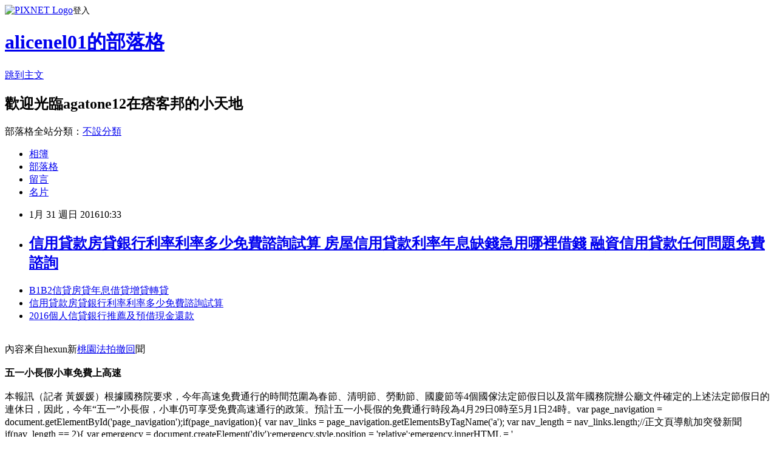

--- FILE ---
content_type: text/html; charset=utf-8
request_url: https://alicenel01.pixnet.net/blog/posts/8208314346
body_size: 23626
content:
<!DOCTYPE html><html lang="zh-TW"><head><meta charSet="utf-8"/><meta name="viewport" content="width=device-width, initial-scale=1"/><link rel="stylesheet" href="https://static.1px.tw/blog-next/_next/static/chunks/b1e52b495cc0137c.css" data-precedence="next"/><link rel="stylesheet" href="https://static.1px.tw/blog-next/public/fix.css?v=202601270416" type="text/css" data-precedence="medium"/><link rel="stylesheet" href="https://s3.1px.tw/blog/theme/choc/iframe-popup.css?v=202601270416" type="text/css" data-precedence="medium"/><link rel="stylesheet" href="https://s3.1px.tw/blog/theme/choc/plugins.min.css?v=202601270416" type="text/css" data-precedence="medium"/><link rel="stylesheet" href="https://s3.1px.tw/blog/theme/choc/openid-comment.css?v=202601270416" type="text/css" data-precedence="medium"/><link rel="stylesheet" href="https://s3.1px.tw/blog/theme/choc/style.min.css?v=202601270416" type="text/css" data-precedence="medium"/><link rel="stylesheet" href="https://s3.1px.tw/blog/theme/choc/main.min.css?v=202601270416" type="text/css" data-precedence="medium"/><link rel="stylesheet" href="https://pimg.1px.tw/alicenel01/assets/alicenel01.css?v=202601270416" type="text/css" data-precedence="medium"/><link rel="stylesheet" href="https://s3.1px.tw/blog/theme/choc/author-info.css?v=202601270416" type="text/css" data-precedence="medium"/><link rel="stylesheet" href="https://s3.1px.tw/blog/theme/choc/idlePop.min.css?v=202601270416" type="text/css" data-precedence="medium"/><link rel="preload" as="script" fetchPriority="low" href="https://static.1px.tw/blog-next/_next/static/chunks/94688e2baa9fea03.js"/><script src="https://static.1px.tw/blog-next/_next/static/chunks/41eaa5427c45ebcc.js" async=""></script><script src="https://static.1px.tw/blog-next/_next/static/chunks/e2c6231760bc85bd.js" async=""></script><script src="https://static.1px.tw/blog-next/_next/static/chunks/94bde6376cf279be.js" async=""></script><script src="https://static.1px.tw/blog-next/_next/static/chunks/426b9d9d938a9eb4.js" async=""></script><script src="https://static.1px.tw/blog-next/_next/static/chunks/turbopack-5021d21b4b170dda.js" async=""></script><script src="https://static.1px.tw/blog-next/_next/static/chunks/ff1a16fafef87110.js" async=""></script><script src="https://static.1px.tw/blog-next/_next/static/chunks/e308b2b9ce476a3e.js" async=""></script><script src="https://static.1px.tw/blog-next/_next/static/chunks/169ce1e25068f8ff.js" async=""></script><script src="https://static.1px.tw/blog-next/_next/static/chunks/d3c6eed28c1dd8e2.js" async=""></script><script src="https://static.1px.tw/blog-next/_next/static/chunks/d4d39cfc2a072218.js" async=""></script><script src="https://static.1px.tw/blog-next/_next/static/chunks/6a5d72c05b9cd4ba.js" async=""></script><script src="https://static.1px.tw/blog-next/_next/static/chunks/8af6103cf1375f47.js" async=""></script><script src="https://static.1px.tw/blog-next/_next/static/chunks/e90cbf588986111c.js" async=""></script><script src="https://static.1px.tw/blog-next/_next/static/chunks/6fc86f1438482192.js" async=""></script><script src="https://static.1px.tw/blog-next/_next/static/chunks/6d1100e43ad18157.js" async=""></script><script src="https://static.1px.tw/blog-next/_next/static/chunks/c2622454eda6e045.js" async=""></script><script src="https://static.1px.tw/blog-next/_next/static/chunks/ed01c75076819ebd.js" async=""></script><script src="https://static.1px.tw/blog-next/_next/static/chunks/a4df8fc19a9a82e6.js" async=""></script><title>信用貸款房貸銀行利率利率多少免費諮詢試算 房屋信用貸款利率年息缺錢急用哪裡借錢 融資信用貸款任何問題免費諮詢</title><meta name="description" content="B1B2信貸房貸年息借貸增貸轉貸信用貸款房貸銀行利率利率多少免費諮詢試算2016個人信貸銀行推薦及預借現金還款內容來自hexun新"/><meta name="author" content="alicenel01的部落格"/><meta name="google-adsense-platform-account" content="pub-2647689032095179"/><meta name="fb:app_id" content="101730233200171"/><link rel="canonical" href="https://alicenel01.pixnet.net/blog/posts/8208314346"/><meta property="og:title" content="信用貸款房貸銀行利率利率多少免費諮詢試算 房屋信用貸款利率年息缺錢急用哪裡借錢 融資信用貸款任何問題免費諮詢"/><meta property="og:description" content="B1B2信貸房貸年息借貸增貸轉貸信用貸款房貸銀行利率利率多少免費諮詢試算2016個人信貸銀行推薦及預借現金還款內容來自hexun新"/><meta property="og:url" content="https://alicenel01.pixnet.net/blog/posts/8208314346"/><meta property="og:image" content="http://goo.gl/lQm95U"/><meta property="og:type" content="article"/><meta name="twitter:card" content="summary_large_image"/><meta name="twitter:title" content="信用貸款房貸銀行利率利率多少免費諮詢試算 房屋信用貸款利率年息缺錢急用哪裡借錢 融資信用貸款任何問題免費諮詢"/><meta name="twitter:description" content="B1B2信貸房貸年息借貸增貸轉貸信用貸款房貸銀行利率利率多少免費諮詢試算2016個人信貸銀行推薦及預借現金還款內容來自hexun新"/><meta name="twitter:image" content="http://goo.gl/lQm95U"/><link rel="icon" href="/favicon.ico?favicon.a62c60e0.ico" sizes="32x32" type="image/x-icon"/><script src="https://static.1px.tw/blog-next/_next/static/chunks/a6dad97d9634a72d.js" noModule=""></script></head><body><!--$--><!--/$--><!--$?--><template id="B:0"></template><!--/$--><script>requestAnimationFrame(function(){$RT=performance.now()});</script><script src="https://static.1px.tw/blog-next/_next/static/chunks/94688e2baa9fea03.js" id="_R_" async=""></script><div hidden id="S:0"><script id="pixnet-vars">
        window.PIXNET = {
          post_id: "8208314346",
          name: "alicenel01",
          user_id: 0,
          blog_id: "3024685",
          display_ads: true,
          ad_options: {"chictrip":false}
        };
      </script><script type="text/javascript" src="https://code.jquery.com/jquery-latest.min.js"></script><script id="json-ld-article-script" type="application/ld+json">{"@context":"https:\u002F\u002Fschema.org","@type":"BlogPosting","isAccessibleForFree":true,"mainEntityOfPage":{"@type":"WebPage","@id":"https:\u002F\u002Falicenel01.pixnet.net\u002Fblog\u002Fposts\u002F8208314346"},"headline":"信用貸款房貸銀行利率利率多少免費諮詢試算 房屋信用貸款利率年息缺錢急用哪裡借錢 融資信用貸款任何問題免費諮詢","description":"\u003Cimg alt=\"\" src=\"http:\u002F\u002Fgoo.gl\u002FlQm95U\" \"border=\"0\" \u002F\u003E\u003Cbr \u002F\u003E\u003Cbr\u003E\u003Ca href=\"http:\u002F\u002Fgoo.gl\u002F25jgme\" target=\"_blank\" style=\"text-decoration: none;\"\u003EB1B2信貸房貸年息借貸增貸轉貸\u003C\u002Fa\u003E\u003Ca href=\"http:\u002F\u002Fgoo.gl\u002F25jgme\" target=\"_blank\" style=\"text-decoration: none;\"\u003E信用貸款房貸銀行利率利率多少免費諮詢試算\u003C\u002Fa\u003E\u003Ca href=\"http:\u002F\u002Fgoo.gl\u002F25jgme\" target=\"_blank\" style=\"text-decoration: none;\"\u003E2016個人信貸銀行推薦及預借現金還款\u003C\u002Fa\u003E\u003Cbr\u003E內容來自hexun新","articleBody":"\u003Cul\u003E\n\u003Cli\u003E\u003Ca href=\"http:\u002F\u002Fgoo.gl\u002F25jgme\" target=\"_blank\" style=\"text-decoration: none;\"\u003EB1B2信貸房貸年息借貸增貸轉貸\u003C\u002Fa\u003E\u003C\u002Fli\u003E\u003Cli\u003E\u003Ca href=\"http:\u002F\u002Fgoo.gl\u002F25jgme\" target=\"_blank\" style=\"text-decoration: none;\"\u003E信用貸款房貸銀行利率利率多少免費諮詢試算\u003C\u002Fa\u003E\u003C\u002Fli\u003E\u003Cli\u003E\u003Ca href=\"http:\u002F\u002Fgoo.gl\u002F25jgme\" target=\"_blank\" style=\"text-decoration: none;\"\u003E2016個人信貸銀行推薦及預借現金還款\u003C\u002Fa\u003E\u003C\u002Fli\u003E\u003Cbr\u002F\u003E\n\u003C\u002Ful\u003E\n\u003Cp\u003E\u003Ca href=\"http:\u002F\u002Fgoo.gl\u002F25jgme\"\u003E\u003Cimg alt=\"\" src=\"http:\u002F\u002Fgoo.gl\u002FlQm95U\" \"border=\"0\" \u002F\u003E\u003C\u002Fa\u003E\u003C\u002Fp\u003E內容來自hexun新\u003Ca href=\"http:\u002F\u002Fgoo.gl\u002F25jgme\"\u003E桃園法拍撤回\u003C\u002Fa\u003E聞\u003Cbr\u002F\u003E\u003Cbr\u002F\u003E\u003Cfont size=\"3\"\u003E\u003Cb\u003E 五一小長假小車免費上高速\u003C\u002Fb\u003E\u003C\u002Ffont\u003E\u003Cbr\u002F\u003E\u003Cbr\u002F\u003E本報訊（記者 黃媛媛）根據國務院要求，今年高速免費通行的時間范圍為春節、清明節、勞動節、國慶節等4個國傢法定節假日以及當年國務院辦公廳文件確定的上述法定節假日的連休日，因此，今年“五一”小長假，小車仍可享受免費高速通行的政策。預計五一小長假的免費通行時段為4月29日0時至5月1日24時。var page_navigation = document.getElementById('page_navigation');if(page_navigation){    var nav_links = page_navigation.getElementsByTagName('a');    var nav_length = nav_links.length;\u002F\u002F正文頁導航加突發新聞 if(nav_length == 2){    var emergency = document.createElement('div');emergency.style.position = 'relative';emergency.innerHTML = '\u003Cbr\u002F\u003E\u003Cbr\u002F\u003E新聞來源http:\u002F\u002Fnews.hexun.com\u002F2013-\u003Ca href=\"http:\u002F\u002Fgoo.gl\u002F25jgme\"\u003E房貸信貸年息借貸增貸轉貸\u003C\u002Fa\u003E04-10\u002F153001309.html\u003Cul\u003E\n\u003Cli\u003E\u003Ca href=\"http:\u002F\u002Fgoo.gl\u002F25jgme\" target=\"_blank\" style=\"text-decoration: none;\"\u003E苗栗借錢信貸年息\u003C\u002Fa\u003E\u003C\u002Fli\u003E\u003Cli\u003E\u003Ca href=\"http:\u002F\u002Fgoo.gl\u002F25jgme\" target=\"_blank\" style=\"text-decoration: none;\"\u003E台北市大安區豪宅信貸年息借貸增貸轉貸\u003C\u002Fa\u003E\u003C\u002Fli\u003E\u003Cli\u003E\u003Ca href=\"http:\u002F\u002Fgoo.gl\u002F25jgme\" target=\"_blank\" style=\"text-decoration: none;\"\u003E整合信貸定存信貸年息借貸增貸轉貸\u003C\u002Fa\u003E\u003C\u002Fli\u003E\u003Cbr\u002F\u003E\n\u003C\u002Ful\u003E\n\u003Cul\u003E\n\u003Cli\u003E\u003Ca href=\"http:\u002F\u002Fhoffma33.pixnet.net\u002Fblog\u002Fpost\u002F207676333\" target=\"_blank\" style=\"text-decoration: none;\"\u003E高雄低利貸款 汽車貸款宜蘭冬山汽車貸款 汽車貸款苗栗苗栗汽車貸款\u003C\u002Fa\u003E\u003C\u002Fli\u003E\u003Cli\u003E\u003Ca href=\"http:\u002F\u002Fvibrationfnuci7e.pixnet.net\u002Fblog\u002Fpost\u002F316778151\" target=\"_blank\" style=\"text-decoration: none;\"\u003E苗栗機車借款免留車信貸年息 (貸款秘訣) 如何跟銀行汽車貸款買車\u003C\u002Fa\u003E\u003C\u002Fli\u003E\u003Cli\u003E\u003Ca href=\"http:\u002F\u002Fgalaxyhjymy1b.pixnet.net\u002Fblog\u002Fpost\u002F316683852\" target=\"_blank\" style=\"text-decoration: none;\"\u003E洲子洋重劃區信用貸款銀行貸款全省皆可處理 拿房子跟銀行借貸 銀行借貸利息\u003C\u002Fa\u003E\u003C\u002Fli\u003E\n\u003C\u002Ful\u003E\u003Cbr\u002F\u003E","image":["http:\u002F\u002Fgoo.gl\u002FlQm95U"],"author":{"@type":"Person","name":"alicenel01的部落格","url":"https:\u002F\u002Fwww.pixnet.net\u002Fpcard\u002Falicenel01"},"publisher":{"@type":"Organization","name":"alicenel01的部落格","logo":{"@type":"ImageObject","url":"https:\u002F\u002Fs3.1px.tw\u002Fblog\u002Fcommon\u002Favatar\u002Fblog_cover_dark.jpg"}},"datePublished":"2016-01-31T02:33:08.000Z","dateModified":"","keywords":[],"articleSection":"音樂評析"}</script><template id="P:1"></template><template id="P:2"></template><template id="P:3"></template><section aria-label="Notifications alt+T" tabindex="-1" aria-live="polite" aria-relevant="additions text" aria-atomic="false"></section></div><script>(self.__next_f=self.__next_f||[]).push([0])</script><script>self.__next_f.push([1,"1:\"$Sreact.fragment\"\n3:I[39756,[\"https://static.1px.tw/blog-next/_next/static/chunks/ff1a16fafef87110.js\",\"https://static.1px.tw/blog-next/_next/static/chunks/e308b2b9ce476a3e.js\"],\"default\"]\n4:I[53536,[\"https://static.1px.tw/blog-next/_next/static/chunks/ff1a16fafef87110.js\",\"https://static.1px.tw/blog-next/_next/static/chunks/e308b2b9ce476a3e.js\"],\"default\"]\n6:I[97367,[\"https://static.1px.tw/blog-next/_next/static/chunks/ff1a16fafef87110.js\",\"https://static.1px.tw/blog-next/_next/static/chunks/e308b2b9ce476a3e.js\"],\"OutletBoundary\"]\n8:I[97367,[\"https://static.1px.tw/blog-next/_next/static/chunks/ff1a16fafef87110.js\",\"https://static.1px.tw/blog-next/_next/static/chunks/e308b2b9ce476a3e.js\"],\"ViewportBoundary\"]\na:I[97367,[\"https://static.1px.tw/blog-next/_next/static/chunks/ff1a16fafef87110.js\",\"https://static.1px.tw/blog-next/_next/static/chunks/e308b2b9ce476a3e.js\"],\"MetadataBoundary\"]\nc:I[63491,[\"https://static.1px.tw/blog-next/_next/static/chunks/169ce1e25068f8ff.js\",\"https://static.1px.tw/blog-next/_next/static/chunks/d3c6eed28c1dd8e2.js\"],\"default\"]\n:HL[\"https://static.1px.tw/blog-next/_next/static/chunks/b1e52b495cc0137c.css\",\"style\"]\n"])</script><script>self.__next_f.push([1,"0:{\"P\":null,\"b\":\"JQ_Jy432Rf5mCJvB01Y9Z\",\"c\":[\"\",\"blog\",\"posts\",\"8208314346\"],\"q\":\"\",\"i\":false,\"f\":[[[\"\",{\"children\":[\"blog\",{\"children\":[\"posts\",{\"children\":[[\"id\",\"8208314346\",\"d\"],{\"children\":[\"__PAGE__\",{}]}]}]}]},\"$undefined\",\"$undefined\",true],[[\"$\",\"$1\",\"c\",{\"children\":[[[\"$\",\"script\",\"script-0\",{\"src\":\"https://static.1px.tw/blog-next/_next/static/chunks/d4d39cfc2a072218.js\",\"async\":true,\"nonce\":\"$undefined\"}],[\"$\",\"script\",\"script-1\",{\"src\":\"https://static.1px.tw/blog-next/_next/static/chunks/6a5d72c05b9cd4ba.js\",\"async\":true,\"nonce\":\"$undefined\"}],[\"$\",\"script\",\"script-2\",{\"src\":\"https://static.1px.tw/blog-next/_next/static/chunks/8af6103cf1375f47.js\",\"async\":true,\"nonce\":\"$undefined\"}]],\"$L2\"]}],{\"children\":[[\"$\",\"$1\",\"c\",{\"children\":[null,[\"$\",\"$L3\",null,{\"parallelRouterKey\":\"children\",\"error\":\"$undefined\",\"errorStyles\":\"$undefined\",\"errorScripts\":\"$undefined\",\"template\":[\"$\",\"$L4\",null,{}],\"templateStyles\":\"$undefined\",\"templateScripts\":\"$undefined\",\"notFound\":\"$undefined\",\"forbidden\":\"$undefined\",\"unauthorized\":\"$undefined\"}]]}],{\"children\":[[\"$\",\"$1\",\"c\",{\"children\":[null,[\"$\",\"$L3\",null,{\"parallelRouterKey\":\"children\",\"error\":\"$undefined\",\"errorStyles\":\"$undefined\",\"errorScripts\":\"$undefined\",\"template\":[\"$\",\"$L4\",null,{}],\"templateStyles\":\"$undefined\",\"templateScripts\":\"$undefined\",\"notFound\":\"$undefined\",\"forbidden\":\"$undefined\",\"unauthorized\":\"$undefined\"}]]}],{\"children\":[[\"$\",\"$1\",\"c\",{\"children\":[null,[\"$\",\"$L3\",null,{\"parallelRouterKey\":\"children\",\"error\":\"$undefined\",\"errorStyles\":\"$undefined\",\"errorScripts\":\"$undefined\",\"template\":[\"$\",\"$L4\",null,{}],\"templateStyles\":\"$undefined\",\"templateScripts\":\"$undefined\",\"notFound\":\"$undefined\",\"forbidden\":\"$undefined\",\"unauthorized\":\"$undefined\"}]]}],{\"children\":[[\"$\",\"$1\",\"c\",{\"children\":[\"$L5\",[[\"$\",\"link\",\"0\",{\"rel\":\"stylesheet\",\"href\":\"https://static.1px.tw/blog-next/_next/static/chunks/b1e52b495cc0137c.css\",\"precedence\":\"next\",\"crossOrigin\":\"$undefined\",\"nonce\":\"$undefined\"}],[\"$\",\"script\",\"script-0\",{\"src\":\"https://static.1px.tw/blog-next/_next/static/chunks/6fc86f1438482192.js\",\"async\":true,\"nonce\":\"$undefined\"}],[\"$\",\"script\",\"script-1\",{\"src\":\"https://static.1px.tw/blog-next/_next/static/chunks/6d1100e43ad18157.js\",\"async\":true,\"nonce\":\"$undefined\"}],[\"$\",\"script\",\"script-2\",{\"src\":\"https://static.1px.tw/blog-next/_next/static/chunks/c2622454eda6e045.js\",\"async\":true,\"nonce\":\"$undefined\"}],[\"$\",\"script\",\"script-3\",{\"src\":\"https://static.1px.tw/blog-next/_next/static/chunks/ed01c75076819ebd.js\",\"async\":true,\"nonce\":\"$undefined\"}],[\"$\",\"script\",\"script-4\",{\"src\":\"https://static.1px.tw/blog-next/_next/static/chunks/a4df8fc19a9a82e6.js\",\"async\":true,\"nonce\":\"$undefined\"}]],[\"$\",\"$L6\",null,{\"children\":\"$@7\"}]]}],{},null,false,false]},null,false,false]},null,false,false]},null,false,false]},null,false,false],[\"$\",\"$1\",\"h\",{\"children\":[null,[\"$\",\"$L8\",null,{\"children\":\"$@9\"}],[\"$\",\"$La\",null,{\"children\":\"$@b\"}],null]}],false]],\"m\":\"$undefined\",\"G\":[\"$c\",[]],\"S\":false}\n"])</script><script>self.__next_f.push([1,"9:[[\"$\",\"meta\",\"0\",{\"charSet\":\"utf-8\"}],[\"$\",\"meta\",\"1\",{\"name\":\"viewport\",\"content\":\"width=device-width, initial-scale=1\"}]]\n"])</script><script>self.__next_f.push([1,"d:I[79520,[\"https://static.1px.tw/blog-next/_next/static/chunks/d4d39cfc2a072218.js\",\"https://static.1px.tw/blog-next/_next/static/chunks/6a5d72c05b9cd4ba.js\",\"https://static.1px.tw/blog-next/_next/static/chunks/8af6103cf1375f47.js\"],\"\"]\n10:I[2352,[\"https://static.1px.tw/blog-next/_next/static/chunks/d4d39cfc2a072218.js\",\"https://static.1px.tw/blog-next/_next/static/chunks/6a5d72c05b9cd4ba.js\",\"https://static.1px.tw/blog-next/_next/static/chunks/8af6103cf1375f47.js\"],\"AdultWarningModal\"]\n11:I[69182,[\"https://static.1px.tw/blog-next/_next/static/chunks/d4d39cfc2a072218.js\",\"https://static.1px.tw/blog-next/_next/static/chunks/6a5d72c05b9cd4ba.js\",\"https://static.1px.tw/blog-next/_next/static/chunks/8af6103cf1375f47.js\"],\"HydrationComplete\"]\n12:I[12985,[\"https://static.1px.tw/blog-next/_next/static/chunks/d4d39cfc2a072218.js\",\"https://static.1px.tw/blog-next/_next/static/chunks/6a5d72c05b9cd4ba.js\",\"https://static.1px.tw/blog-next/_next/static/chunks/8af6103cf1375f47.js\"],\"NuqsAdapter\"]\n13:I[82782,[\"https://static.1px.tw/blog-next/_next/static/chunks/d4d39cfc2a072218.js\",\"https://static.1px.tw/blog-next/_next/static/chunks/6a5d72c05b9cd4ba.js\",\"https://static.1px.tw/blog-next/_next/static/chunks/8af6103cf1375f47.js\"],\"RefineContext\"]\n14:I[29306,[\"https://static.1px.tw/blog-next/_next/static/chunks/d4d39cfc2a072218.js\",\"https://static.1px.tw/blog-next/_next/static/chunks/6a5d72c05b9cd4ba.js\",\"https://static.1px.tw/blog-next/_next/static/chunks/8af6103cf1375f47.js\",\"https://static.1px.tw/blog-next/_next/static/chunks/e90cbf588986111c.js\",\"https://static.1px.tw/blog-next/_next/static/chunks/d3c6eed28c1dd8e2.js\"],\"default\"]\n2:[\"$\",\"html\",null,{\"lang\":\"zh-TW\",\"children\":[[\"$\",\"$Ld\",null,{\"id\":\"google-tag-manager\",\"strategy\":\"afterInteractive\",\"children\":\"\\n(function(w,d,s,l,i){w[l]=w[l]||[];w[l].push({'gtm.start':\\nnew Date().getTime(),event:'gtm.js'});var f=d.getElementsByTagName(s)[0],\\nj=d.createElement(s),dl=l!='dataLayer'?'\u0026l='+l:'';j.async=true;j.src=\\n'https://www.googletagmanager.com/gtm.js?id='+i+dl;f.parentNode.insertBefore(j,f);\\n})(window,document,'script','dataLayer','GTM-TRLQMPKX');\\n  \"}],\"$Le\",\"$Lf\",[\"$\",\"body\",null,{\"children\":[[\"$\",\"$L10\",null,{\"display\":false}],[\"$\",\"$L11\",null,{}],[\"$\",\"$L12\",null,{\"children\":[\"$\",\"$L13\",null,{\"children\":[\"$\",\"$L3\",null,{\"parallelRouterKey\":\"children\",\"error\":\"$undefined\",\"errorStyles\":\"$undefined\",\"errorScripts\":\"$undefined\",\"template\":[\"$\",\"$L4\",null,{}],\"templateStyles\":\"$undefined\",\"templateScripts\":\"$undefined\",\"notFound\":[[\"$\",\"$L14\",null,{}],[]],\"forbidden\":\"$undefined\",\"unauthorized\":\"$undefined\"}]}]}]]}]]}]\n"])</script><script>self.__next_f.push([1,"e:null\nf:null\n"])</script><script>self.__next_f.push([1,"16:I[27201,[\"https://static.1px.tw/blog-next/_next/static/chunks/ff1a16fafef87110.js\",\"https://static.1px.tw/blog-next/_next/static/chunks/e308b2b9ce476a3e.js\"],\"IconMark\"]\n5:[[\"$\",\"script\",null,{\"id\":\"pixnet-vars\",\"children\":\"\\n        window.PIXNET = {\\n          post_id: \\\"8208314346\\\",\\n          name: \\\"alicenel01\\\",\\n          user_id: 0,\\n          blog_id: \\\"3024685\\\",\\n          display_ads: true,\\n          ad_options: {\\\"chictrip\\\":false}\\n        };\\n      \"}],\"$L15\"]\n"])</script><script>self.__next_f.push([1,"b:[[\"$\",\"title\",\"0\",{\"children\":\"信用貸款房貸銀行利率利率多少免費諮詢試算 房屋信用貸款利率年息缺錢急用哪裡借錢 融資信用貸款任何問題免費諮詢\"}],[\"$\",\"meta\",\"1\",{\"name\":\"description\",\"content\":\"B1B2信貸房貸年息借貸增貸轉貸信用貸款房貸銀行利率利率多少免費諮詢試算2016個人信貸銀行推薦及預借現金還款內容來自hexun新\"}],[\"$\",\"meta\",\"2\",{\"name\":\"author\",\"content\":\"alicenel01的部落格\"}],[\"$\",\"meta\",\"3\",{\"name\":\"google-adsense-platform-account\",\"content\":\"pub-2647689032095179\"}],[\"$\",\"meta\",\"4\",{\"name\":\"fb:app_id\",\"content\":\"101730233200171\"}],[\"$\",\"link\",\"5\",{\"rel\":\"canonical\",\"href\":\"https://alicenel01.pixnet.net/blog/posts/8208314346\"}],[\"$\",\"meta\",\"6\",{\"property\":\"og:title\",\"content\":\"信用貸款房貸銀行利率利率多少免費諮詢試算 房屋信用貸款利率年息缺錢急用哪裡借錢 融資信用貸款任何問題免費諮詢\"}],[\"$\",\"meta\",\"7\",{\"property\":\"og:description\",\"content\":\"B1B2信貸房貸年息借貸增貸轉貸信用貸款房貸銀行利率利率多少免費諮詢試算2016個人信貸銀行推薦及預借現金還款內容來自hexun新\"}],[\"$\",\"meta\",\"8\",{\"property\":\"og:url\",\"content\":\"https://alicenel01.pixnet.net/blog/posts/8208314346\"}],[\"$\",\"meta\",\"9\",{\"property\":\"og:image\",\"content\":\"http://goo.gl/lQm95U\"}],[\"$\",\"meta\",\"10\",{\"property\":\"og:type\",\"content\":\"article\"}],[\"$\",\"meta\",\"11\",{\"name\":\"twitter:card\",\"content\":\"summary_large_image\"}],[\"$\",\"meta\",\"12\",{\"name\":\"twitter:title\",\"content\":\"信用貸款房貸銀行利率利率多少免費諮詢試算 房屋信用貸款利率年息缺錢急用哪裡借錢 融資信用貸款任何問題免費諮詢\"}],[\"$\",\"meta\",\"13\",{\"name\":\"twitter:description\",\"content\":\"B1B2信貸房貸年息借貸增貸轉貸信用貸款房貸銀行利率利率多少免費諮詢試算2016個人信貸銀行推薦及預借現金還款內容來自hexun新\"}],[\"$\",\"meta\",\"14\",{\"name\":\"twitter:image\",\"content\":\"http://goo.gl/lQm95U\"}],[\"$\",\"link\",\"15\",{\"rel\":\"icon\",\"href\":\"/favicon.ico?favicon.a62c60e0.ico\",\"sizes\":\"32x32\",\"type\":\"image/x-icon\"}],[\"$\",\"$L16\",\"16\",{}]]\n"])</script><script>self.__next_f.push([1,"7:null\n"])</script><script>self.__next_f.push([1,":HL[\"https://static.1px.tw/blog-next/public/fix.css?v=202601270416\",\"style\",{\"type\":\"text/css\"}]\n:HL[\"https://s3.1px.tw/blog/theme/choc/iframe-popup.css?v=202601270416\",\"style\",{\"type\":\"text/css\"}]\n:HL[\"https://s3.1px.tw/blog/theme/choc/plugins.min.css?v=202601270416\",\"style\",{\"type\":\"text/css\"}]\n:HL[\"https://s3.1px.tw/blog/theme/choc/openid-comment.css?v=202601270416\",\"style\",{\"type\":\"text/css\"}]\n:HL[\"https://s3.1px.tw/blog/theme/choc/style.min.css?v=202601270416\",\"style\",{\"type\":\"text/css\"}]\n:HL[\"https://s3.1px.tw/blog/theme/choc/main.min.css?v=202601270416\",\"style\",{\"type\":\"text/css\"}]\n:HL[\"https://pimg.1px.tw/alicenel01/assets/alicenel01.css?v=202601270416\",\"style\",{\"type\":\"text/css\"}]\n:HL[\"https://s3.1px.tw/blog/theme/choc/author-info.css?v=202601270416\",\"style\",{\"type\":\"text/css\"}]\n:HL[\"https://s3.1px.tw/blog/theme/choc/idlePop.min.css?v=202601270416\",\"style\",{\"type\":\"text/css\"}]\n17:T1532,"])</script><script>self.__next_f.push([1,"{\"@context\":\"https:\\u002F\\u002Fschema.org\",\"@type\":\"BlogPosting\",\"isAccessibleForFree\":true,\"mainEntityOfPage\":{\"@type\":\"WebPage\",\"@id\":\"https:\\u002F\\u002Falicenel01.pixnet.net\\u002Fblog\\u002Fposts\\u002F8208314346\"},\"headline\":\"信用貸款房貸銀行利率利率多少免費諮詢試算 房屋信用貸款利率年息缺錢急用哪裡借錢 融資信用貸款任何問題免費諮詢\",\"description\":\"\\u003Cimg alt=\\\"\\\" src=\\\"http:\\u002F\\u002Fgoo.gl\\u002FlQm95U\\\" \\\"border=\\\"0\\\" \\u002F\\u003E\\u003Cbr \\u002F\\u003E\\u003Cbr\\u003E\\u003Ca href=\\\"http:\\u002F\\u002Fgoo.gl\\u002F25jgme\\\" target=\\\"_blank\\\" style=\\\"text-decoration: none;\\\"\\u003EB1B2信貸房貸年息借貸增貸轉貸\\u003C\\u002Fa\\u003E\\u003Ca href=\\\"http:\\u002F\\u002Fgoo.gl\\u002F25jgme\\\" target=\\\"_blank\\\" style=\\\"text-decoration: none;\\\"\\u003E信用貸款房貸銀行利率利率多少免費諮詢試算\\u003C\\u002Fa\\u003E\\u003Ca href=\\\"http:\\u002F\\u002Fgoo.gl\\u002F25jgme\\\" target=\\\"_blank\\\" style=\\\"text-decoration: none;\\\"\\u003E2016個人信貸銀行推薦及預借現金還款\\u003C\\u002Fa\\u003E\\u003Cbr\\u003E內容來自hexun新\",\"articleBody\":\"\\u003Cul\\u003E\\n\\u003Cli\\u003E\\u003Ca href=\\\"http:\\u002F\\u002Fgoo.gl\\u002F25jgme\\\" target=\\\"_blank\\\" style=\\\"text-decoration: none;\\\"\\u003EB1B2信貸房貸年息借貸增貸轉貸\\u003C\\u002Fa\\u003E\\u003C\\u002Fli\\u003E\\u003Cli\\u003E\\u003Ca href=\\\"http:\\u002F\\u002Fgoo.gl\\u002F25jgme\\\" target=\\\"_blank\\\" style=\\\"text-decoration: none;\\\"\\u003E信用貸款房貸銀行利率利率多少免費諮詢試算\\u003C\\u002Fa\\u003E\\u003C\\u002Fli\\u003E\\u003Cli\\u003E\\u003Ca href=\\\"http:\\u002F\\u002Fgoo.gl\\u002F25jgme\\\" target=\\\"_blank\\\" style=\\\"text-decoration: none;\\\"\\u003E2016個人信貸銀行推薦及預借現金還款\\u003C\\u002Fa\\u003E\\u003C\\u002Fli\\u003E\\u003Cbr\\u002F\\u003E\\n\\u003C\\u002Ful\\u003E\\n\\u003Cp\\u003E\\u003Ca href=\\\"http:\\u002F\\u002Fgoo.gl\\u002F25jgme\\\"\\u003E\\u003Cimg alt=\\\"\\\" src=\\\"http:\\u002F\\u002Fgoo.gl\\u002FlQm95U\\\" \\\"border=\\\"0\\\" \\u002F\\u003E\\u003C\\u002Fa\\u003E\\u003C\\u002Fp\\u003E內容來自hexun新\\u003Ca href=\\\"http:\\u002F\\u002Fgoo.gl\\u002F25jgme\\\"\\u003E桃園法拍撤回\\u003C\\u002Fa\\u003E聞\\u003Cbr\\u002F\\u003E\\u003Cbr\\u002F\\u003E\\u003Cfont size=\\\"3\\\"\\u003E\\u003Cb\\u003E 五一小長假小車免費上高速\\u003C\\u002Fb\\u003E\\u003C\\u002Ffont\\u003E\\u003Cbr\\u002F\\u003E\\u003Cbr\\u002F\\u003E本報訊（記者 黃媛媛）根據國務院要求，今年高速免費通行的時間范圍為春節、清明節、勞動節、國慶節等4個國傢法定節假日以及當年國務院辦公廳文件確定的上述法定節假日的連休日，因此，今年“五一”小長假，小車仍可享受免費高速通行的政策。預計五一小長假的免費通行時段為4月29日0時至5月1日24時。var page_navigation = document.getElementById('page_navigation');if(page_navigation){    var nav_links = page_navigation.getElementsByTagName('a');    var nav_length = nav_links.length;\\u002F\\u002F正文頁導航加突發新聞 if(nav_length == 2){    var emergency = document.createElement('div');emergency.style.position = 'relative';emergency.innerHTML = '\\u003Cbr\\u002F\\u003E\\u003Cbr\\u002F\\u003E新聞來源http:\\u002F\\u002Fnews.hexun.com\\u002F2013-\\u003Ca href=\\\"http:\\u002F\\u002Fgoo.gl\\u002F25jgme\\\"\\u003E房貸信貸年息借貸增貸轉貸\\u003C\\u002Fa\\u003E04-10\\u002F153001309.html\\u003Cul\\u003E\\n\\u003Cli\\u003E\\u003Ca href=\\\"http:\\u002F\\u002Fgoo.gl\\u002F25jgme\\\" target=\\\"_blank\\\" style=\\\"text-decoration: none;\\\"\\u003E苗栗借錢信貸年息\\u003C\\u002Fa\\u003E\\u003C\\u002Fli\\u003E\\u003Cli\\u003E\\u003Ca href=\\\"http:\\u002F\\u002Fgoo.gl\\u002F25jgme\\\" target=\\\"_blank\\\" style=\\\"text-decoration: none;\\\"\\u003E台北市大安區豪宅信貸年息借貸增貸轉貸\\u003C\\u002Fa\\u003E\\u003C\\u002Fli\\u003E\\u003Cli\\u003E\\u003Ca href=\\\"http:\\u002F\\u002Fgoo.gl\\u002F25jgme\\\" target=\\\"_blank\\\" style=\\\"text-decoration: none;\\\"\\u003E整合信貸定存信貸年息借貸增貸轉貸\\u003C\\u002Fa\\u003E\\u003C\\u002Fli\\u003E\\u003Cbr\\u002F\\u003E\\n\\u003C\\u002Ful\\u003E\\n\\u003Cul\\u003E\\n\\u003Cli\\u003E\\u003Ca href=\\\"http:\\u002F\\u002Fhoffma33.pixnet.net\\u002Fblog\\u002Fpost\\u002F207676333\\\" target=\\\"_blank\\\" style=\\\"text-decoration: none;\\\"\\u003E高雄低利貸款 汽車貸款宜蘭冬山汽車貸款 汽車貸款苗栗苗栗汽車貸款\\u003C\\u002Fa\\u003E\\u003C\\u002Fli\\u003E\\u003Cli\\u003E\\u003Ca href=\\\"http:\\u002F\\u002Fvibrationfnuci7e.pixnet.net\\u002Fblog\\u002Fpost\\u002F316778151\\\" target=\\\"_blank\\\" style=\\\"text-decoration: none;\\\"\\u003E苗栗機車借款免留車信貸年息 (貸款秘訣) 如何跟銀行汽車貸款買車\\u003C\\u002Fa\\u003E\\u003C\\u002Fli\\u003E\\u003Cli\\u003E\\u003Ca href=\\\"http:\\u002F\\u002Fgalaxyhjymy1b.pixnet.net\\u002Fblog\\u002Fpost\\u002F316683852\\\" target=\\\"_blank\\\" style=\\\"text-decoration: none;\\\"\\u003E洲子洋重劃區信用貸款銀行貸款全省皆可處理 拿房子跟銀行借貸 銀行借貸利息\\u003C\\u002Fa\\u003E\\u003C\\u002Fli\\u003E\\n\\u003C\\u002Ful\\u003E\\u003Cbr\\u002F\\u003E\",\"image\":[\"http:\\u002F\\u002Fgoo.gl\\u002FlQm95U\"],\"author\":{\"@type\":\"Person\",\"name\":\"alicenel01的部落格\",\"url\":\"https:\\u002F\\u002Fwww.pixnet.net\\u002Fpcard\\u002Falicenel01\"},\"publisher\":{\"@type\":\"Organization\",\"name\":\"alicenel01的部落格\",\"logo\":{\"@type\":\"ImageObject\",\"url\":\"https:\\u002F\\u002Fs3.1px.tw\\u002Fblog\\u002Fcommon\\u002Favatar\\u002Fblog_cover_dark.jpg\"}},\"datePublished\":\"2016-01-31T02:33:08.000Z\",\"dateModified\":\"\",\"keywords\":[],\"articleSection\":\"音樂評析\"}"])</script><script>self.__next_f.push([1,"15:[[[[\"$\",\"link\",\"https://static.1px.tw/blog-next/public/fix.css?v=202601270416\",{\"rel\":\"stylesheet\",\"href\":\"https://static.1px.tw/blog-next/public/fix.css?v=202601270416\",\"type\":\"text/css\",\"precedence\":\"medium\"}],[\"$\",\"link\",\"https://s3.1px.tw/blog/theme/choc/iframe-popup.css?v=202601270416\",{\"rel\":\"stylesheet\",\"href\":\"https://s3.1px.tw/blog/theme/choc/iframe-popup.css?v=202601270416\",\"type\":\"text/css\",\"precedence\":\"medium\"}],[\"$\",\"link\",\"https://s3.1px.tw/blog/theme/choc/plugins.min.css?v=202601270416\",{\"rel\":\"stylesheet\",\"href\":\"https://s3.1px.tw/blog/theme/choc/plugins.min.css?v=202601270416\",\"type\":\"text/css\",\"precedence\":\"medium\"}],[\"$\",\"link\",\"https://s3.1px.tw/blog/theme/choc/openid-comment.css?v=202601270416\",{\"rel\":\"stylesheet\",\"href\":\"https://s3.1px.tw/blog/theme/choc/openid-comment.css?v=202601270416\",\"type\":\"text/css\",\"precedence\":\"medium\"}],[\"$\",\"link\",\"https://s3.1px.tw/blog/theme/choc/style.min.css?v=202601270416\",{\"rel\":\"stylesheet\",\"href\":\"https://s3.1px.tw/blog/theme/choc/style.min.css?v=202601270416\",\"type\":\"text/css\",\"precedence\":\"medium\"}],[\"$\",\"link\",\"https://s3.1px.tw/blog/theme/choc/main.min.css?v=202601270416\",{\"rel\":\"stylesheet\",\"href\":\"https://s3.1px.tw/blog/theme/choc/main.min.css?v=202601270416\",\"type\":\"text/css\",\"precedence\":\"medium\"}],[\"$\",\"link\",\"https://pimg.1px.tw/alicenel01/assets/alicenel01.css?v=202601270416\",{\"rel\":\"stylesheet\",\"href\":\"https://pimg.1px.tw/alicenel01/assets/alicenel01.css?v=202601270416\",\"type\":\"text/css\",\"precedence\":\"medium\"}],[\"$\",\"link\",\"https://s3.1px.tw/blog/theme/choc/author-info.css?v=202601270416\",{\"rel\":\"stylesheet\",\"href\":\"https://s3.1px.tw/blog/theme/choc/author-info.css?v=202601270416\",\"type\":\"text/css\",\"precedence\":\"medium\"}],[\"$\",\"link\",\"https://s3.1px.tw/blog/theme/choc/idlePop.min.css?v=202601270416\",{\"rel\":\"stylesheet\",\"href\":\"https://s3.1px.tw/blog/theme/choc/idlePop.min.css?v=202601270416\",\"type\":\"text/css\",\"precedence\":\"medium\"}]],[\"$\",\"script\",null,{\"type\":\"text/javascript\",\"src\":\"https://code.jquery.com/jquery-latest.min.js\"}]],[[\"$\",\"script\",null,{\"id\":\"json-ld-article-script\",\"type\":\"application/ld+json\",\"dangerouslySetInnerHTML\":{\"__html\":\"$17\"}}],\"$L18\"],\"$L19\",\"$L1a\"]\n"])</script><script>self.__next_f.push([1,"1b:I[5479,[\"https://static.1px.tw/blog-next/_next/static/chunks/d4d39cfc2a072218.js\",\"https://static.1px.tw/blog-next/_next/static/chunks/6a5d72c05b9cd4ba.js\",\"https://static.1px.tw/blog-next/_next/static/chunks/8af6103cf1375f47.js\",\"https://static.1px.tw/blog-next/_next/static/chunks/6fc86f1438482192.js\",\"https://static.1px.tw/blog-next/_next/static/chunks/6d1100e43ad18157.js\",\"https://static.1px.tw/blog-next/_next/static/chunks/c2622454eda6e045.js\",\"https://static.1px.tw/blog-next/_next/static/chunks/ed01c75076819ebd.js\",\"https://static.1px.tw/blog-next/_next/static/chunks/a4df8fc19a9a82e6.js\"],\"default\"]\n1c:I[38045,[\"https://static.1px.tw/blog-next/_next/static/chunks/d4d39cfc2a072218.js\",\"https://static.1px.tw/blog-next/_next/static/chunks/6a5d72c05b9cd4ba.js\",\"https://static.1px.tw/blog-next/_next/static/chunks/8af6103cf1375f47.js\",\"https://static.1px.tw/blog-next/_next/static/chunks/6fc86f1438482192.js\",\"https://static.1px.tw/blog-next/_next/static/chunks/6d1100e43ad18157.js\",\"https://static.1px.tw/blog-next/_next/static/chunks/c2622454eda6e045.js\",\"https://static.1px.tw/blog-next/_next/static/chunks/ed01c75076819ebd.js\",\"https://static.1px.tw/blog-next/_next/static/chunks/a4df8fc19a9a82e6.js\"],\"ArticleHead\"]\n18:[\"$\",\"script\",null,{\"id\":\"json-ld-breadcrumb-script\",\"type\":\"application/ld+json\",\"dangerouslySetInnerHTML\":{\"__html\":\"{\\\"@context\\\":\\\"https:\\\\u002F\\\\u002Fschema.org\\\",\\\"@type\\\":\\\"BreadcrumbList\\\",\\\"itemListElement\\\":[{\\\"@type\\\":\\\"ListItem\\\",\\\"position\\\":1,\\\"name\\\":\\\"首頁\\\",\\\"item\\\":\\\"https:\\\\u002F\\\\u002Falicenel01.pixnet.net\\\"},{\\\"@type\\\":\\\"ListItem\\\",\\\"position\\\":2,\\\"name\\\":\\\"部落格\\\",\\\"item\\\":\\\"https:\\\\u002F\\\\u002Falicenel01.pixnet.net\\\\u002Fblog\\\"},{\\\"@type\\\":\\\"ListItem\\\",\\\"position\\\":3,\\\"name\\\":\\\"文章\\\",\\\"item\\\":\\\"https:\\\\u002F\\\\u002Falicenel01.pixnet.net\\\\u002Fblog\\\\u002Fposts\\\"},{\\\"@type\\\":\\\"ListItem\\\",\\\"position\\\":4,\\\"name\\\":\\\"信用貸款房貸銀行利率利率多少免費諮詢試算 房屋信用貸款利率年息缺錢急用哪裡借錢 融資信用貸款任何問題免費諮詢\\\",\\\"item\\\":\\\"https:\\\\u002F\\\\u002Falicenel01.pixnet.net\\\\u002Fblog\\\\u002Fposts\\\\u002F8208314346\\\"}]}\"}}]\n1d:Ta75,"])</script><script>self.__next_f.push([1,"\u003cul\u003e\n\u003cli\u003e\u003ca href=\"http://goo.gl/25jgme\" target=\"_blank\" style=\"text-decoration: none;\"\u003eB1B2信貸房貸年息借貸增貸轉貸\u003c/a\u003e\u003c/li\u003e\u003cli\u003e\u003ca href=\"http://goo.gl/25jgme\" target=\"_blank\" style=\"text-decoration: none;\"\u003e信用貸款房貸銀行利率利率多少免費諮詢試算\u003c/a\u003e\u003c/li\u003e\u003cli\u003e\u003ca href=\"http://goo.gl/25jgme\" target=\"_blank\" style=\"text-decoration: none;\"\u003e2016個人信貸銀行推薦及預借現金還款\u003c/a\u003e\u003c/li\u003e\u003cbr/\u003e\n\u003c/ul\u003e\n\u003cp\u003e\u003ca href=\"http://goo.gl/25jgme\"\u003e\u003cimg alt=\"\" src=\"http://goo.gl/lQm95U\" \"border=\"0\" /\u003e\u003c/a\u003e\u003c/p\u003e內容來自hexun新\u003ca href=\"http://goo.gl/25jgme\"\u003e桃園法拍撤回\u003c/a\u003e聞\u003cbr/\u003e\u003cbr/\u003e\u003cfont size=\"3\"\u003e\u003cb\u003e 五一小長假小車免費上高速\u003c/b\u003e\u003c/font\u003e\u003cbr/\u003e\u003cbr/\u003e本報訊（記者 黃媛媛）根據國務院要求，今年高速免費通行的時間范圍為春節、清明節、勞動節、國慶節等4個國傢法定節假日以及當年國務院辦公廳文件確定的上述法定節假日的連休日，因此，今年“五一”小長假，小車仍可享受免費高速通行的政策。預計五一小長假的免費通行時段為4月29日0時至5月1日24時。var page_navigation = document.getElementById('page_navigation');if(page_navigation){    var nav_links = page_navigation.getElementsByTagName('a');    var nav_length = nav_links.length;//正文頁導航加突發新聞 if(nav_length == 2){    var emergency = document.createElement('div');emergency.style.position = 'relative';emergency.innerHTML = '\u003cbr/\u003e\u003cbr/\u003e新聞來源http://news.hexun.com/2013-\u003ca href=\"http://goo.gl/25jgme\"\u003e房貸信貸年息借貸增貸轉貸\u003c/a\u003e04-10/153001309.html\u003cul\u003e\n\u003cli\u003e\u003ca href=\"http://goo.gl/25jgme\" target=\"_blank\" style=\"text-decoration: none;\"\u003e苗栗借錢信貸年息\u003c/a\u003e\u003c/li\u003e\u003cli\u003e\u003ca href=\"http://goo.gl/25jgme\" target=\"_blank\" style=\"text-decoration: none;\"\u003e台北市大安區豪宅信貸年息借貸增貸轉貸\u003c/a\u003e\u003c/li\u003e\u003cli\u003e\u003ca href=\"http://goo.gl/25jgme\" target=\"_blank\" style=\"text-decoration: none;\"\u003e整合信貸定存信貸年息借貸增貸轉貸\u003c/a\u003e\u003c/li\u003e\u003cbr/\u003e\n\u003c/ul\u003e\n\u003cul\u003e\n\u003cli\u003e\u003ca href=\"http://hoffma33.pixnet.net/blog/post/207676333\" target=\"_blank\" style=\"text-decoration: none;\"\u003e高雄低利貸款 汽車貸款宜蘭冬山汽車貸款 汽車貸款苗栗苗栗汽車貸款\u003c/a\u003e\u003c/li\u003e\u003cli\u003e\u003ca href=\"http://vibrationfnuci7e.pixnet.net/blog/post/316778151\" target=\"_blank\" style=\"text-decoration: none;\"\u003e苗栗機車借款免留車信貸年息 (貸款秘訣) 如何跟銀行汽車貸款買車\u003c/a\u003e\u003c/li\u003e\u003cli\u003e\u003ca href=\"http://galaxyhjymy1b.pixnet.net/blog/post/316683852\" target=\"_blank\" style=\"text-decoration: none;\"\u003e洲子洋重劃區信用貸款銀行貸款全省皆可處理 拿房子跟銀行借貸 銀行借貸利息\u003c/a\u003e\u003c/li\u003e\n\u003c/ul\u003e\u003cbr/\u003e"])</script><script>self.__next_f.push([1,"1a:[\"$\",\"div\",null,{\"className\":\"main-container\",\"children\":[[\"$\",\"div\",null,{\"id\":\"pixnet-ad-before_header\",\"className\":\"pixnet-ad-placement\"}],[\"$\",\"div\",null,{\"id\":\"body-div\",\"children\":[[\"$\",\"div\",null,{\"id\":\"container\",\"children\":[[\"$\",\"div\",null,{\"id\":\"container2\",\"children\":[[\"$\",\"div\",null,{\"id\":\"container3\",\"children\":[[\"$\",\"div\",null,{\"id\":\"header\",\"children\":[[\"$\",\"div\",null,{\"id\":\"banner\",\"children\":[[\"$\",\"h1\",null,{\"children\":[\"$\",\"a\",null,{\"href\":\"https://alicenel01.pixnet.net/blog\",\"children\":\"alicenel01的部落格\"}]}],[\"$\",\"p\",null,{\"className\":\"skiplink\",\"children\":[\"$\",\"a\",null,{\"href\":\"#article-area\",\"title\":\"skip the page header to the main content\",\"children\":\"跳到主文\"}]}],[\"$\",\"h2\",null,{\"suppressHydrationWarning\":true,\"dangerouslySetInnerHTML\":{\"__html\":\"歡迎光臨agatone12在痞客邦的小天地\"}}],[\"$\",\"p\",null,{\"id\":\"blog-category\",\"children\":[\"部落格全站分類：\",[\"$\",\"a\",null,{\"href\":\"#\",\"children\":\"不設分類\"}]]}]]}],[\"$\",\"ul\",null,{\"id\":\"navigation\",\"children\":[[\"$\",\"li\",null,{\"className\":\"navigation-links\",\"id\":\"link-album\",\"children\":[\"$\",\"a\",null,{\"href\":\"/albums\",\"title\":\"go to gallery page of this user\",\"children\":\"相簿\"}]}],[\"$\",\"li\",null,{\"className\":\"navigation-links\",\"id\":\"link-blog\",\"children\":[\"$\",\"a\",null,{\"href\":\"https://alicenel01.pixnet.net/blog\",\"title\":\"go to index page of this blog\",\"children\":\"部落格\"}]}],[\"$\",\"li\",null,{\"className\":\"navigation-links\",\"id\":\"link-guestbook\",\"children\":[\"$\",\"a\",null,{\"id\":\"guestbook\",\"data-msg\":\"尚未安裝留言板，無法進行留言\",\"data-action\":\"none\",\"href\":\"#\",\"title\":\"go to guestbook page of this user\",\"children\":\"留言\"}]}],[\"$\",\"li\",null,{\"className\":\"navigation-links\",\"id\":\"link-profile\",\"children\":[\"$\",\"a\",null,{\"href\":\"https://www.pixnet.net/pcard/alicenel01\",\"title\":\"go to profile page of this user\",\"children\":\"名片\"}]}]]}]]}],[\"$\",\"div\",null,{\"id\":\"main\",\"children\":[[\"$\",\"div\",null,{\"id\":\"content\",\"children\":[[\"$\",\"$L1b\",null,{\"data\":\"$undefined\"}],[\"$\",\"div\",null,{\"id\":\"article-area\",\"children\":[\"$\",\"div\",null,{\"id\":\"article-box\",\"children\":[\"$\",\"div\",null,{\"className\":\"article\",\"children\":[[\"$\",\"$L1c\",null,{\"post\":{\"id\":\"8208314346\",\"title\":\"信用貸款房貸銀行利率利率多少免費諮詢試算 房屋信用貸款利率年息缺錢急用哪裡借錢 融資信用貸款任何問題免費諮詢\",\"excerpt\":\"\u003cimg alt=\\\"\\\" src=\\\"http://goo.gl/lQm95U\\\" \\\"border=\\\"0\\\" /\u003e\u003cbr /\u003e\u003cbr\u003e\u003ca href=\\\"http://goo.gl/25jgme\\\" target=\\\"_blank\\\" style=\\\"text-decoration: none;\\\"\u003eB1B2信貸房貸年息借貸增貸轉貸\u003c/a\u003e\u003ca href=\\\"http://goo.gl/25jgme\\\" target=\\\"_blank\\\" style=\\\"text-decoration: none;\\\"\u003e信用貸款房貸銀行利率利率多少免費諮詢試算\u003c/a\u003e\u003ca href=\\\"http://goo.gl/25jgme\\\" target=\\\"_blank\\\" style=\\\"text-decoration: none;\\\"\u003e2016個人信貸銀行推薦及預借現金還款\u003c/a\u003e\u003cbr\u003e內容來自hexun新\",\"contents\":{\"post_id\":\"8208314346\",\"contents\":\"$1d\",\"sanitized_contents\":\"\u003cul\u003e \u003cli\u003e\u003ca href=\\\"http://goo.gl/25jgme\\\" target=\\\"_blank\\\" style=\\\"text-decoration: none;\\\"\u003eB1B2信貸房貸年息借貸增貸轉貸\u003c/a\u003e\u003c/li\u003e\u003cli\u003e\u003ca href=\\\"http://goo.gl/25jgme\\\" target=\\\"_blank\\\" style=\\\"text-decoration: none;\\\"\u003e信用貸款房貸銀行利率利率多少免費諮詢試算\u003c/a\u003e\u003c/li\u003e\u003cli\u003e\u003ca href=\\\"http://goo.gl/25jgme\\\" target=\\\"_blank\\\" style=\\\"text-decoration: none;\\\"\u003e2016個人信貸銀行推薦及預借現金還款\u003c/a\u003e\u003c/li\u003e\u003cbr/\u003e \u003c/ul\u003e \u003cp\u003e\u003ca href=\\\"http://goo.gl/25jgme\\\"\u003e\",\"created_at\":null,\"updated_at\":null},\"published_at\":1454207588,\"featured\":{\"id\":null,\"url\":\"http://goo.gl/lQm95U\"},\"category\":null,\"primaryChannel\":{\"id\":18,\"name\":\"音樂評析\",\"slug\":\"music\",\"type_id\":3},\"secondaryChannel\":{\"id\":0,\"name\":\"不設分類\",\"slug\":null,\"type_id\":0},\"tags\":[],\"visibility\":\"public\",\"password_hint\":null,\"friends\":[],\"groups\":[],\"status\":\"active\",\"is_pinned\":0,\"allow_comment\":1,\"comment_visibility\":1,\"comment_permission\":1,\"post_url\":\"https://alicenel01.pixnet.net/blog/posts/8208314346\",\"stats\":null,\"password\":null,\"comments\":[],\"ad_options\":{\"chictrip\":false}}}],\"$L1e\",\"$L1f\",\"$L20\"]}]}]}]]}],\"$L21\"]}],\"$L22\"]}],\"$L23\",\"$L24\",\"$L25\",\"$L26\"]}],\"$L27\",\"$L28\",\"$L29\",\"$L2a\"]}],\"$L2b\",\"$L2c\",\"$L2d\",\"$L2e\"]}]]}]\n"])</script><script>self.__next_f.push([1,"2f:I[89076,[\"https://static.1px.tw/blog-next/_next/static/chunks/d4d39cfc2a072218.js\",\"https://static.1px.tw/blog-next/_next/static/chunks/6a5d72c05b9cd4ba.js\",\"https://static.1px.tw/blog-next/_next/static/chunks/8af6103cf1375f47.js\",\"https://static.1px.tw/blog-next/_next/static/chunks/6fc86f1438482192.js\",\"https://static.1px.tw/blog-next/_next/static/chunks/6d1100e43ad18157.js\",\"https://static.1px.tw/blog-next/_next/static/chunks/c2622454eda6e045.js\",\"https://static.1px.tw/blog-next/_next/static/chunks/ed01c75076819ebd.js\",\"https://static.1px.tw/blog-next/_next/static/chunks/a4df8fc19a9a82e6.js\"],\"ArticleContentInner\"]\n30:I[89697,[\"https://static.1px.tw/blog-next/_next/static/chunks/d4d39cfc2a072218.js\",\"https://static.1px.tw/blog-next/_next/static/chunks/6a5d72c05b9cd4ba.js\",\"https://static.1px.tw/blog-next/_next/static/chunks/8af6103cf1375f47.js\",\"https://static.1px.tw/blog-next/_next/static/chunks/6fc86f1438482192.js\",\"https://static.1px.tw/blog-next/_next/static/chunks/6d1100e43ad18157.js\",\"https://static.1px.tw/blog-next/_next/static/chunks/c2622454eda6e045.js\",\"https://static.1px.tw/blog-next/_next/static/chunks/ed01c75076819ebd.js\",\"https://static.1px.tw/blog-next/_next/static/chunks/a4df8fc19a9a82e6.js\"],\"AuthorViews\"]\n31:I[70364,[\"https://static.1px.tw/blog-next/_next/static/chunks/d4d39cfc2a072218.js\",\"https://static.1px.tw/blog-next/_next/static/chunks/6a5d72c05b9cd4ba.js\",\"https://static.1px.tw/blog-next/_next/static/chunks/8af6103cf1375f47.js\",\"https://static.1px.tw/blog-next/_next/static/chunks/6fc86f1438482192.js\",\"https://static.1px.tw/blog-next/_next/static/chunks/6d1100e43ad18157.js\",\"https://static.1px.tw/blog-next/_next/static/chunks/c2622454eda6e045.js\",\"https://static.1px.tw/blog-next/_next/static/chunks/ed01c75076819ebd.js\",\"https://static.1px.tw/blog-next/_next/static/chunks/a4df8fc19a9a82e6.js\"],\"CommentsBlock\"]\n33:I[96195,[\"https://static.1px.tw/blog-next/_next/static/chunks/d4d39cfc2a072218.js\",\"https://static.1px.tw/blog-next/_next/static/chunks/6a5d72c05b9cd4ba.js\",\"https://static.1px.tw/blog-next/_next/static/chunks/8af6103cf1375f47.js\",\"https://static.1px.tw/blog-next/_next/static/chunks/6fc86f1438482192.js\",\"https://static.1px.tw/blog-next/_next/static/chunks/6d1100e43ad18157.js\",\"https://static.1px.tw/blog-next/_next/static/chunks/c2622454eda6e045.js\",\"https://static.1px.tw/blog-next/_next/static/chunks/ed01c75076819ebd.js\",\"https://static.1px.tw/blog-next/_next/static/chunks/a4df8fc19a9a82e6.js\"],\"Widget\"]\n34:I[28541,[\"https://static.1px.tw/blog-next/_next/static/chunks/d4d39cfc2a072218.js\",\"https://static.1px.tw/blog-next/_next/static/chunks/6a5d72c05b9cd4ba.js\",\"https://static.1px.tw/blog-next/_next/static/chunks/8af6103cf1375f47.js\",\"https://static.1px.tw/blog-next/_next/static/chunks/6fc86f1438482192.js\",\"https://static.1px.tw/blog-next/_next/static/chunks/6d1100e43ad18157.js\",\"https://static.1px.tw/blog-next/_next/static/chunks/c2622454eda6e045.js\",\"https://static.1px.tw/blog-next/_next/static/chunks/ed01c75076819ebd.js\",\"https://static.1px.tw/blog-next/_next/static/chunks/a4df8fc19a9a82e6.js\"],\"default\"]\n:HL[\"https://static.1px.tw/blog-next/public/logo_pixnet_ch.svg\",\"image\"]\n"])</script><script>self.__next_f.push([1,"1e:[\"$\",\"div\",null,{\"className\":\"article-body\",\"children\":[[\"$\",\"div\",null,{\"className\":\"article-content\",\"children\":[[\"$\",\"$L2f\",null,{\"post\":\"$1a:props:children:1:props:children:0:props:children:0:props:children:0:props:children:1:props:children:0:props:children:1:props:children:props:children:props:children:0:props:post\"}],[\"$\",\"div\",null,{\"className\":\"tag-container-parent\",\"children\":[[\"$\",\"div\",null,{\"className\":\"tag-container article-keyword\",\"data-version\":\"a\",\"children\":[[\"$\",\"div\",null,{\"className\":\"tag__header\",\"children\":[\"$\",\"div\",null,{\"className\":\"tag__header-title\",\"children\":\"文章標籤\"}]}],[\"$\",\"div\",null,{\"className\":\"tag__main\",\"id\":\"article-footer-tags\",\"children\":[]}]]}],[\"$\",\"div\",null,{\"className\":\"tag-container global-keyword\",\"children\":[[\"$\",\"div\",null,{\"className\":\"tag__header\",\"children\":[\"$\",\"div\",null,{\"className\":\"tag__header-title\",\"children\":\"全站熱搜\"}]}],[\"$\",\"div\",null,{\"className\":\"tag__main\",\"children\":[]}]]}]]}],[\"$\",\"div\",null,{\"className\":\"author-profile\",\"children\":[[\"$\",\"div\",null,{\"className\":\"author-profile__header\",\"children\":\"創作者介紹\"}],[\"$\",\"div\",null,{\"className\":\"author-profile__main\",\"id\":\"mixpanel-author-box\",\"children\":[[\"$\",\"a\",null,{\"children\":[\"$\",\"img\",null,{\"className\":\"author-profile__avatar\",\"src\":\"https://pic.pimg.tw/alicenel01/logo/alicenel01.png\",\"alt\":\"創作者 alicenel01 的頭像\",\"loading\":\"lazy\"}]}],[\"$\",\"div\",null,{\"className\":\"author-profile__content\",\"children\":[[\"$\",\"a\",null,{\"className\":\"author-profile__name\",\"children\":\"alicenel01\"}],[\"$\",\"p\",null,{\"className\":\"author-profile__info\",\"children\":\"alicenel01的部落格\"}]]}],[\"$\",\"div\",null,{\"className\":\"author-profile__subscribe hoverable\",\"children\":[\"$\",\"button\",null,{\"data-follow-state\":\"關注\",\"className\":\"subscribe-btn member\"}]}]]}]]}]]}],[\"$\",\"p\",null,{\"className\":\"author\",\"children\":[\"alicenel01\",\" 發表在\",\" \",[\"$\",\"a\",null,{\"href\":\"https://www.pixnet.net\",\"children\":\"痞客邦\"}],\" \",[\"$\",\"a\",null,{\"href\":\"#comments\",\"children\":\"留言\"}],\"(\",\"0\",\") \",[\"$\",\"$L30\",null,{\"post\":\"$1a:props:children:1:props:children:0:props:children:0:props:children:0:props:children:1:props:children:0:props:children:1:props:children:props:children:props:children:0:props:post\"}]]}],[\"$\",\"div\",null,{\"id\":\"pixnet-ad-content-left-right-wrapper\",\"children\":[[\"$\",\"div\",null,{\"className\":\"left\"}],[\"$\",\"div\",null,{\"className\":\"right\"}]]}]]}]\n"])</script><script>self.__next_f.push([1,"32:T188d,"])</script><script>self.__next_f.push([1,"..\u003cbr\u003e\u003ca  href=\"http://collar.twfbsoft.com/\"\u003e衣領貼\u003c/a\u003e\u003cbr\u003e\u003ca  href=\"http://hat.twfbsoft.com/\"\u003e帽沿貼\u003c/a\u003e\u003cbr\u003e\u003ca  href=\"http://snug.twfbsoft.com/\"\u003e腳臭剋星\u003c/a\u003e\u003cbr\u003e\u003ca  href=\"http://snug.twfbsoft.com/\"\u003e腳臭\u003c/a\u003e\u003cbr\u003e\u003ca  href=\"http://snug.twfbsoft.com/\"\u003e除臭襪\u003c/a\u003e\u003cbr\u003e\u003ca  href=\"http://snug.twfbsoft.com/\"\u003e防臭襪\u003c/a\u003e\u003cbr\u003e\u003ca  href=\"http://icecream.twfbsoft.com/\"\u003e三明治冰餅\u003c/a\u003e\u003cbr\u003e\u003ca  href=\"http://icecream.twfbsoft.com/\"\u003e好涼冰店\u003c/a\u003e\u003cbr\u003e\u003ca  href=\"http://helmet.twfbsoft.com/\"\u003e安全帽貼\u003c/a\u003e\u003cbr\u003e\u003ca  href=\"http://arsta.twfbsoft.com/\"\u003e易夏貼\u003c/a\u003e\u003cbr\u003e\u003ca  href=\"http://arsta.twfbsoft.com/\"\u003e腋下貼\u003c/a\u003e\u003cbr\u003e\u003ca  href=\"http://arsta.twfbsoft.com/\"\u003e止汗劑\u003c/a\u003e\u003cbr\u003e\u003ca  href=\"http://arsta.twfbsoft.com/\"\u003e止汗噴霧\u003c/a\u003e\u003cbr\u003e\u003ca  href=\"http://insole.twfbsoft.com/\"\u003e鞋墊貼\u003c/a\u003e\u003cbr\u003e\u003ca  href=\"http://www.36086789.com/\"\u003e丸文食品\u003c/a\u003e\u003cbr\u003e\u003ca  href=\"http://www.36086789.com/\"\u003e旗聚一堂\u003c/a\u003e\u003cbr\u003e\u003ca  href=\"http://www.36086789.com/\"\u003e旗魚鬆\u003c/a\u003e\u003cbr\u003e\u003ca  href=\"http://www.36086789.com/\"\u003e魚鬆\u003c/a\u003e\u003cbr\u003e\u003ca  href=\"http://www.36086789.com/\"\u003e肉鬆\u003c/a\u003e\u003cbr\u003e\u003ca  href=\"http://www.36086789.com/category-4-b0.html\"\u003e禮盒\u003c/a\u003e\u003cbr\u003e\u003ca  href=\"http://www.36086789.com/category-4-b0.html\"\u003e伴手禮\u003c/a\u003e\u003cbr\u003e\u003ca  href=\"http://www.36086789.com/category-1-b0.html\"\u003e魚鬆\u003c/a\u003e\u003cbr\u003e\u003ca  href=\"http://www.36086789.com/category-2-b0.html\"\u003e肉乾\u003c/a\u003e\u003cbr\u003e\u003ca  href=\"http://cold.36086789.com/category.php?id=1\"\u003e魚丸\u003c/a\u003e\u003cbr\u003e\u003ca  href=\"http://cold.36086789.com/category.php?id=2\"\u003e天婦羅\u003c/a\u003e\u003cbr\u003e\u003ca  href=\"http://cold.36086789.com/category.php?id=2\"\u003e火鍋料\u003c/a\u003e\u003cbr\u003e\u003ca  href=\"http://cold.36086789.com/category.php?id=1\"\u003e福州丸\u003c/a\u003e\u003cbr\u003e\u003ca  href=\"http://cold.36086789.com/\"\u003e冷凍食品\u003c/a\u003e\u003cbr\u003e\u003ca  href=\"http://cold.36086789.com/\"\u003e魚翅\u003c/a\u003e\u003cbr\u003e\u003ca  href=\"http://cold.36086789.com/\"\u003e丸文食品\u003c/a\u003e\u003cbr\u003e\u003ca  href=\"http://cold.36086789.com/\"\u003e旗聚一堂\u003c/a\u003e\u003cbr\u003e\u003ca  href=\"http://www.snug-store.com/\"\u003e衣領貼\u003c/a\u003e\u003cbr\u003e\u003ca  href=\"http://www.snug-store.com/\"\u003e帽沿貼\u003c/a\u003e\u003cbr\u003e\u003ca  href=\"http://www.snug-store.com/\"\u003e腳臭剋星\u003c/a\u003e\u003cbr\u003e\u003ca  href=\"http://www.snug-store.com/\"\u003e腳臭\u003c/a\u003e\u003cbr\u003e\u003ca  href=\"http://www.snug-store.com/\"\u003e除臭襪\u003c/a\u003e\u003cbr\u003e\u003ca  href=\"http://www.snug-store.com/\"\u003esnug\u003c/a\u003e\u003cbr\u003e\u003ca  href=\"http://www.snug-store.com/article.php?id=13\"\u003e防臭襪\u003c/a\u003e\u003cbr\u003e\u003ca  href=\"http://www.snug-store.com/article.php?id=9\"\u003e安全帽貼\u003c/a\u003e\u003cbr\u003e\u003ca  href=\"http://www.snug-store.com/\"\u003e易夏貼\u003c/a\u003e\u003cbr\u003e\u003ca  href=\"http://www.snug-store.com/article.php?id=7\"\u003e腋下貼\u003c/a\u003e\u003cbr\u003e\u003ca  href=\"http://www.snug-store.com/article.php?id=7\"\u003e止汗劑\u003c/a\u003e\u003cbr\u003e\u003ca  href=\"http://www.snug-store.com/article.php?id=7\"\u003e止汗噴霧\u003c/a\u003e\u003cbr\u003e\u003ca  href=\"http://www.snug-store.com/article.php?id=10\"\u003e衣領貼\u003c/a\u003e\u003cbr\u003e\u003ca  href=\"http://www.snug-store.com/article.php?id=11\"\u003e帽沿貼\u003c/a\u003e\u003cbr\u003e\u003ca  href=\"http://www.snug-store.com/article.php?id=8\"\u003e鞋墊貼\u003c/a\u003e\u003cbr\u003e\u003ca  href=\"http://www.healthfood-store.com/\"\u003e好健康\u003c/a\u003e\u003cbr\u003e\u003ca  href=\"http://www.healthfood-store.com/\"\u003e保健食品\u003c/a\u003e\u003cbr\u003e\u003ca  href=\"http://www.healthfood-store.com/article.php?id=10\"\u003e亞麻仁油\u003c/a\u003e\u003cbr\u003e\u003ca  href=\"http://www.healthfood-store.com/article.php?id=9\"\u003e蜂王漿\u003c/a\u003e\u003cbr\u003e\u003ca  href=\"http://www.healthfood-store.com/article.php?id=8\"\u003e牛初乳\u003c/a\u003e\u003cbr\u003e\u003ca  href=\"http://www.healthfood-store.com/article.php?id=7\"\u003e深海魚油\u003c/a\u003e\u003cbr\u003e\u003ca  href=\"http://www.healthfood-store.com/goods-55.html\"\u003e酵素\u003c/a\u003e\u003cbr\u003e\u003ca  href=\"http://accident.twfbsoft.com/\"\u003e意外險\u003c/a\u003e\u003cbr\u003e\u003ca  href=\"http://accident.twfbsoft.com/\"\u003e意外險比較表\u003c/a\u003e\u003cbr\u003e\u003ca  href=\"http://bonus.twfbsoft.com/\"\u003e分紅保單\u003c/a\u003e\u003cbr\u003e\u003ca  href=\"http://baligarden.twfbsoft.com/\"\u003e園藝造景\u003c/a\u003e\u003cbr\u003e\u003ca  href=\"http://baligarden.twfbsoft.com/\"\u003e盆栽園藝\u003c/a\u003e\u003cbr\u003e\u003ca  href=\"http://baligarden.twfbsoft.com/\"\u003e雅石\u003c/a\u003e\u003cbr\u003e\u003ca  href=\"http://baligarden.twfbsoft.com/\"\u003e蘭花\u003c/a\u003e\u003cbr\u003e\u003ca  href=\"http://folding.twfbsoft.com/\"\u003eDr.Ku折疊式護腰墊\u003c/a\u003e\u003cbr\u003e\u003ca  href=\"http://folding.twfbsoft.com/\"\u003e挺寧靠腰墊\u003c/a\u003e\u003cbr\u003e\u003ca  href=\"http://folding.twfbsoft.com/\"\u003e靠腰\u003c/a\u003e\u003cbr\u003e\u003ca  href=\"http://folding.twfbsoft.com/\"\u003e腰墊\u003c/a\u003e\u003cbr\u003e\u003ca  href=\"http://folding.twfbsoft.com/\"\u003e護腰墊\u003c/a\u003e\u003cbr\u003e\u003ca  href=\"http://enzyme.twfbsoft.com/\"\u003e酵素\u003c/a\u003e\u003cbr\u003e\u003ca  href=\"http://enzyme.twfbsoft.com/\"\u003e太陽活力液植物性複合酵素\u003c/a\u003e\u003cbr\u003e\u003ca  href=\"http://sugar.twfbsoft.com/\"\u003e黑糖寒天\u003c/a\u003e\u003cbr\u003e\u003ca  href=\"http://sugar.twfbsoft.com/\"\u003e黑糖珊瑚草露糖磚\u003c/a\u003e\u003cbr\u003e\u003ca  href=\"http://seo.twfbsoft.com/\"\u003e網站優化軟體\u003c/a\u003e\u003cbr\u003e\u003ca  href=\"http://seo.twfbsoft.com/\"\u003eseo軟體\u003c/a\u003e\u003cbr\u003e\u003ca  href=\"http://seo.twfbsoft.com/\"\u003e網站排名\u003c/a\u003e\u003cbr\u003e\u003ca  href=\"http://seo.twfbsoft.com/\"\u003eSEO\u003c/a\u003e\u003cbr\u003e\u003ca  href=\"http://www.philogreen.com.tw\"\u003e花店\u003c/a\u003e\u003cbr\u003e\u003ca  href=\"http://www.philogreen.com.tw\"\u003e網路花店\u003c/a\u003e\u003cbr\u003e\u003ca  href=\"http://www.philogreen.com.tw\"\u003e婚禮佈置\u003c/a\u003e\u003cbr\u003e\u003ca  href=\"http://www.philogreen.com.tw\"\u003e會場佈置\u003c/a\u003e\u003cbr\u003e\u003ca  href=\"http://www.philogreen.com.tw\"\u003e台北花店\u003c/a\u003e\u003cbr\u003e\u003ca  href=\"http://stockings.youbao99.com/\"\u003e腳臭剋星\u003c/a\u003e\u003cbr\u003e\u003ca  href=\"http://stockings.youbao99.com/\"\u003e腳臭\u003c/a\u003e\u003cbr\u003e\u003ca  href=\"http://arsta.youbao99.com\"\u003e易夏貼\u003c/a\u003e\u003cbr\u003e\u003ca  href=\"http://stockings.youbao99.com/\"\u003e除臭襪\u003c/a\u003e\u003cbr\u003e\u003ca  href=\"http://www.youlegstore.com\"\u003e彈性襪\u003c/a\u003e\u003cbr\u003e\u003ca  href=\"http://www.youlegstore.com\"\u003e褲襪\u003c/a\u003e\u003cbr\u003e\u003ca  href=\"http://www.youlegstore.com\"\u003e彈性褲襪\u003c/a\u003e\u003cbr\u003e\u003ca  href=\"http://www.08online.com.tw/\"\u003e麻將\u003c/a\u003e\u003cbr\u003e\u003ca  href=\"http://www.08online.com.tw/\"\u003e大老二\u003c/a\u003e\u003cbr\u003e\u003ca  href=\"http://www.36086789.com/\"\u003e禮盒\u003c/a\u003e\u003cbr\u003e\u003ca  href=\"http://www.36086789.com/\"\u003e伴手禮\u003c/a\u003e\u003cbr\u003e\u003ca  href=\"http://cold.36086789.com/\"\u003e火鍋料\u003c/a\u003e\u003cbr\u003e\u003ca  href=\"http://www.big78.com/\"\u003e情趣用品\u003c/a\u003e\u003cbr\u003e\u003ca  href=\"http://www.big78.com/\"\u003e按摩棒\u003c/a\u003e\u003cbr\u003e\u003ca  href=\"http://www.big78.com/\"\u003e跳蛋\u003c/a\u003e\u003cbr\u003e\u003ca  href=\"http://www.sextoys.tw/\"\u003e情趣用品\u003c/a\u003e\u003cbr\u003e\u003ca  href=\"http://www.webdo.com.tw/pwrking/\"\u003e手機維修\u003c/a\u003e\u003cbr\u003e\u003ca  href=\"http://www.foryoumaxipad.com\"\u003e衛生棉\u003c/a\u003e\u003cbr\u003e\u003ca  href=\"http://www.foryoumaxipad.com\"\u003e衛生棉條\u003c/a\u003e\u003cbr\u003e\u003ca  href=\"http://www.foryoumaxipad.com\"\u003e舒適達人\u003c/a\u003e\u003cbr\u003e\u003ca  href=\"http://www.9455168.com.tw\"\u003e網路行銷\u003c/a\u003e\u003cbr\u003e\u003ca  href=\"http://www.9455168.com.tw\"\u003eseo\u003c/a\u003e\u003cbr\u003e\u003ca  href=\"http://www.9455168.com.tw\"\u003e新聞行銷\u003c/a\u003e\u003cbr\u003e\u003ca  href=\"http://www.equmenstore.com\"\u003e塑身衣\u003c/a\u003e\u003cbr\u003e\u003ca  href=\"http://www.equmenstore.com\"\u003e塑身褲\u003c/a\u003e\u003cbr\u003e\u003ca  href=\"http://www.equmenstore.com\"\u003eEQUMEN\u003c/a\u003e\u003cbr\u003e\u003ca  href=\"http://www.equmenstore.com\"\u003e提臀褲\u003c/a\u003e"])</script><script>self.__next_f.push([1,"1f:[\"$\",\"div\",null,{\"className\":\"article-footer\",\"children\":[[\"$\",\"ul\",null,{\"className\":\"refer\",\"children\":[[\"$\",\"li\",null,{\"children\":[\"全站分類：\",[\"$\",\"a\",null,{\"href\":\"#\",\"children\":\"$undefined\"}]]}],\" \",[\"$\",\"li\",null,{\"children\":[\"個人分類：\",null]}],\" \"]}],[\"$\",\"div\",null,{\"className\":\"back-to-top\",\"children\":[\"$\",\"a\",null,{\"href\":\"#top\",\"title\":\"back to the top of the page\",\"children\":\"▲top\"}]}],[\"$\",\"$L31\",null,{\"comments\":[],\"blog\":{\"blog_id\":\"3024685\",\"urls\":{\"blog_url\":\"https://alicenel01.pixnet.net/blog\",\"album_url\":\"https://alicenel01.pixnet.net/albums\",\"card_url\":\"https://www.pixnet.net/pcard/alicenel01\",\"sitemap_url\":\"https://alicenel01.pixnet.net/sitemap.xml\"},\"name\":\"alicenel01\",\"display_name\":\"alicenel01的部落格\",\"description\":\"歡迎光臨agatone12在痞客邦的小天地\",\"visibility\":\"public\",\"freeze\":\"active\",\"default_comment_permission\":\"deny\",\"service_album\":\"enable\",\"rss_mode\":\"auto\",\"taxonomy\":{\"id\":0,\"name\":\"不設分類\"},\"logo\":{\"id\":null,\"url\":\"https://s3.1px.tw/blog/common/avatar/blog_cover_dark.jpg\"},\"logo_url\":\"https://s3.1px.tw/blog/common/avatar/blog_cover_dark.jpg\",\"owner\":{\"sub\":\"838255447092911394\",\"display_name\":\"alicenel01\",\"avatar\":\"https://pic.pimg.tw/alicenel01/logo/alicenel01.png\",\"login_country\":null,\"login_city\":null,\"login_at\":0,\"created_at\":1314367160,\"updated_at\":1765078560},\"socials\":{\"social_email\":null,\"social_line\":null,\"social_facebook\":null,\"social_instagram\":null,\"social_youtube\":null,\"created_at\":null,\"updated_at\":null},\"stats\":{\"views_initialized\":6787,\"views_total\":6794,\"views_today\":1,\"post_count\":0,\"updated_at\":1769269832},\"marketing\":{\"keywords\":null,\"gsc_site_verification\":null,\"sitemap_verified_at\":1768671169,\"ga_account\":null,\"created_at\":1766054173,\"updated_at\":1768671169},\"watermark\":null,\"custom_domain\":null,\"hero_image\":{\"id\":1769458567,\"url\":\"https://picsum.photos/seed/alicenel01/1200/400\"},\"widgets\":{\"sidebar1\":[{\"id\":9671392,\"identifier\":\"cus3614\",\"title\":\"好站推薦\",\"sort\":2,\"data\":\"$32\"},{\"id\":9671395,\"identifier\":\"pixMyPlace\",\"title\":\"個人資訊\",\"sort\":5,\"data\":null},{\"id\":9671397,\"identifier\":\"pixHotArticle\",\"title\":\"熱門文章\",\"sort\":7,\"data\":[{\"id\":\"8183827337\",\"title\":\"MamiBuy-美國 hugmesew 純棉獨特領巾雙層圍兜- 百福 (白底黑鬍) - ---Mamibuy 華人第一嬰兒用品推薦網站---\",\"featured\":{\"id\":null,\"url\":\"http://www.mamibuy.com.tw/img/upload/products/13895818348d.jpg\"},\"tags\":[],\"published_at\":1405977829,\"post_url\":\"https://alicenel01.pixnet.net/blog/posts/8183827337\",\"stats\":{\"post_id\":\"8183827337\",\"views\":1,\"views_today\":0,\"likes\":0,\"link_clicks\":0,\"comments\":0,\"replies\":0,\"created_at\":1768606189,\"updated_at\":1769152982}},{\"id\":\"8186899565\",\"title\":\"推薦momo熱銷商品【AngryBrids憤怒鳥】星際紫紅憤怒鳥毛巾-童巾3入組\",\"featured\":{\"id\":null,\"url\":\"http://img1.momoshop.com.tw/goodsimg/0002/501/250/2501250_L.jpg\"},\"tags\":[],\"published_at\":1410582649,\"post_url\":\"https://alicenel01.pixnet.net/blog/posts/8186899565\",\"stats\":{\"post_id\":\"8186899565\",\"views\":1,\"views_today\":0,\"likes\":0,\"link_clicks\":0,\"comments\":0,\"replies\":0,\"created_at\":1768552614,\"updated_at\":1769152999}},{\"id\":\"8190518636\",\"title\":\"推薦momo熱銷3c商品相機電池 Canon NB6L IXUS 310HS S95 SD3500 IS SD4000IS\",\"featured\":{\"id\":null,\"url\":\"http://img1.momoshop.com.tw/goodsimg/0001/585/344/1585344_L.jpg\"},\"tags\":[],\"published_at\":1416483595,\"post_url\":\"https://alicenel01.pixnet.net/blog/posts/8190518636\",\"stats\":{\"post_id\":\"8190518636\",\"views\":2,\"views_today\":0,\"likes\":0,\"link_clicks\":0,\"comments\":0,\"replies\":0,\"created_at\":0,\"updated_at\":1769153017}}]},{\"id\":9671398,\"identifier\":\"pixCategory\",\"title\":\"文章分類\",\"sort\":8,\"data\":[]},{\"id\":9671399,\"identifier\":\"pixLatestArticle\",\"title\":\"最新文章\",\"sort\":9,\"data\":[{\"id\":\"8221533453\",\"title\":\"﹝軍公教貸款率利最低銀行 各家銀行二胎房貸年息任何問題免費諮詢 借貸2胎貸款全省皆可處理\",\"featured\":{\"id\":null,\"url\":\"http://www.youbao99.com/wp-content/uploads/2016/07/dm1.jpg\"},\"tags\":[],\"published_at\":1484695046,\"post_url\":\"https://alicenel01.pixnet.net/blog/posts/8221533453\",\"stats\":{\"post_id\":\"8221533453\",\"views\":1,\"views_today\":0,\"likes\":0,\"link_clicks\":0,\"comments\":0,\"replies\":0,\"created_at\":0,\"updated_at\":0}},{\"id\":\"8221533443\",\"title\":\"田中鎮房貸試算 代償民間高利貸 \",\"featured\":{\"id\":null,\"url\":\"http://www.youbao99.com/wp-content/uploads/2016/07/dm1.jpg\"},\"tags\":[],\"published_at\":1484694981,\"post_url\":\"https://alicenel01.pixnet.net/blog/posts/8221533443\",\"stats\":null},{\"id\":\"8221533433\",\"title\":\"房屋二胎利息任何問題免費諮詢 汽車貸款率利計算二胎年息 \",\"featured\":{\"id\":null,\"url\":\"http://www.youbao99.com/wp-content/uploads/2016/07/dm1.jpg\"},\"tags\":[],\"published_at\":1484694914,\"post_url\":\"https://alicenel01.pixnet.net/blog/posts/8221533433\",\"stats\":null},{\"id\":\"8221533421\",\"title\":\"坪林區農地貸款率利試算表 二順位債權怎麼貸款比較會過件 土融建融台北士林土融建融\",\"featured\":{\"id\":null,\"url\":\"http://www.youbao99.com/wp-content/uploads/2016/07/dm1.jpg\"},\"tags\":[],\"published_at\":1484694845,\"post_url\":\"https://alicenel01.pixnet.net/blog/posts/8221533421\",\"stats\":null},{\"id\":\"8221533403\",\"title\":\"金山區二胎房貸是什麼意思 2胎土地任何問題免費諮詢 \",\"featured\":{\"id\":null,\"url\":\"http://www.youbao99.com/wp-content/uploads/2016/07/dm1.jpg\"},\"tags\":[],\"published_at\":1484694760,\"post_url\":\"https://alicenel01.pixnet.net/blog/posts/8221533403\",\"stats\":null},{\"id\":\"8221524161\",\"title\":\"彰化竹塘汽車貸款 建地貸款新北板橋建地貸款 土建融彰化伸港土建融\",\"featured\":{\"id\":null,\"url\":\"http://www.youbao99.com/wp-content/uploads/2016/07/dm1.jpg\"},\"tags\":[],\"published_at\":1484619377,\"post_url\":\"https://alicenel01.pixnet.net/blog/posts/8221524161\",\"stats\":null},{\"id\":\"8221524151\",\"title\":\"烏來區土地貸款期數 房屋銀行2胎貸款全省皆可處理 房屋二胎\",\"featured\":{\"id\":null,\"url\":\"http://www.youbao99.com/wp-content/uploads/2016/07/dm1.jpg\"},\"tags\":[],\"published_at\":1484619310,\"post_url\":\"https://alicenel01.pixnet.net/blog/posts/8221524151\",\"stats\":null},{\"id\":\"8221524145\",\"title\":\"2胎車貸利率多少免費諮詢試算 二胎房屋任何問題免費諮詢 二胎房貸年息任何問題免費諮詢\",\"featured\":{\"id\":null,\"url\":\"http://www.youbao99.com/wp-content/uploads/2016/07/dm1.jpg\"},\"tags\":[],\"published_at\":1484619247,\"post_url\":\"https://alicenel01.pixnet.net/blog/posts/8221524145\",\"stats\":null},{\"id\":\"8221524141\",\"title\":\"農地變建地任何問題免費諮詢 勞工二胎年息借貸增貸轉貸 三重二胎\",\"featured\":{\"id\":null,\"url\":\"http://www.youbao99.com/wp-content/uploads/2016/07/dm1.jpg\"},\"tags\":[],\"published_at\":1484619180,\"post_url\":\"https://alicenel01.pixnet.net/blog/posts/8221524141\",\"stats\":null},{\"id\":\"8221524129\",\"title\":\"平鎮區土地貸款期數 屏東恆春建地貸款 土融苗栗南庄土融\",\"featured\":{\"id\":null,\"url\":\"http://www.youbao99.com/wp-content/uploads/2016/07/dm1.jpg\"},\"tags\":[],\"published_at\":1484619109,\"post_url\":\"https://alicenel01.pixnet.net/blog/posts/8221524129\",\"stats\":null}]},{\"id\":9671400,\"identifier\":\"pixLatestComment\",\"title\":\"最新留言\",\"sort\":10,\"data\":null},{\"id\":9671403,\"identifier\":\"pixSubs\",\"title\":\"動態訂閱\",\"sort\":13,\"data\":null},{\"id\":9671404,\"identifier\":\"pixArchive\",\"title\":\"文章精選\",\"sort\":14,\"data\":null},{\"id\":9671405,\"identifier\":\"pixSearch\",\"title\":\"文章搜尋\",\"sort\":15,\"data\":null},{\"id\":9671407,\"identifier\":\"pixVisitor\",\"title\":\"誰來我家\",\"sort\":17,\"data\":null},{\"id\":9671408,\"identifier\":\"pixHits\",\"title\":\"參觀人氣\",\"sort\":18,\"data\":null}]},\"display_ads\":true,\"display_adult_warning\":false,\"ad_options\":[],\"adsense\":null,\"css_version\":\"202601270416\",\"created_at\":1314367160,\"updated_at\":1314367167},\"post\":\"$1a:props:children:1:props:children:0:props:children:0:props:children:0:props:children:1:props:children:0:props:children:1:props:children:props:children:props:children:0:props:post\"}]]}]\n"])</script><script>self.__next_f.push([1,"20:[\"$\",\"div\",null,{\"id\":\"pixnet-ad-after-footer\"}]\n"])</script><script>self.__next_f.push([1,"21:[\"$\",\"div\",null,{\"id\":\"links\",\"children\":[\"$\",\"div\",null,{\"id\":\"sidebar__inner\",\"children\":[[\"$\",\"div\",null,{\"id\":\"links-row-1\",\"children\":[[\"$\",\"$L33\",\"9671392\",{\"row\":\"$1f:props:children:2:props:blog:widgets:sidebar1:0\",\"blog\":\"$1f:props:children:2:props:blog\"}],[\"$\",\"$L33\",\"9671395\",{\"row\":\"$1f:props:children:2:props:blog:widgets:sidebar1:1\",\"blog\":\"$1f:props:children:2:props:blog\"}],[\"$\",\"$L33\",\"9671397\",{\"row\":\"$1f:props:children:2:props:blog:widgets:sidebar1:2\",\"blog\":\"$1f:props:children:2:props:blog\"}],[\"$\",\"$L33\",\"9671398\",{\"row\":\"$1f:props:children:2:props:blog:widgets:sidebar1:3\",\"blog\":\"$1f:props:children:2:props:blog\"}],[\"$\",\"$L33\",\"9671399\",{\"row\":\"$1f:props:children:2:props:blog:widgets:sidebar1:4\",\"blog\":\"$1f:props:children:2:props:blog\"}],[\"$\",\"$L33\",\"9671400\",{\"row\":\"$1f:props:children:2:props:blog:widgets:sidebar1:5\",\"blog\":\"$1f:props:children:2:props:blog\"}],[\"$\",\"$L33\",\"9671403\",{\"row\":\"$1f:props:children:2:props:blog:widgets:sidebar1:6\",\"blog\":\"$1f:props:children:2:props:blog\"}],[\"$\",\"$L33\",\"9671404\",{\"row\":\"$1f:props:children:2:props:blog:widgets:sidebar1:7\",\"blog\":\"$1f:props:children:2:props:blog\"}],[\"$\",\"$L33\",\"9671405\",{\"row\":\"$1f:props:children:2:props:blog:widgets:sidebar1:8\",\"blog\":\"$1f:props:children:2:props:blog\"}],[\"$\",\"$L33\",\"9671407\",{\"row\":\"$1f:props:children:2:props:blog:widgets:sidebar1:9\",\"blog\":\"$1f:props:children:2:props:blog\"}],[\"$\",\"$L33\",\"9671408\",{\"row\":\"$1f:props:children:2:props:blog:widgets:sidebar1:10\",\"blog\":\"$1f:props:children:2:props:blog\"}]]}],[\"$\",\"div\",null,{\"id\":\"links-row-2\",\"children\":[[],[\"$\",\"div\",null,{\"id\":\"sticky-sidebar-ad\"}]]}]]}]}]\n"])</script><script>self.__next_f.push([1,"22:[\"$\",\"$L34\",null,{\"data\":\"$undefined\"}]\n23:[\"$\",\"div\",null,{\"id\":\"extradiv11\"}]\n24:[\"$\",\"div\",null,{\"id\":\"extradiv10\"}]\n25:[\"$\",\"div\",null,{\"id\":\"extradiv9\"}]\n26:[\"$\",\"div\",null,{\"id\":\"extradiv8\"}]\n27:[\"$\",\"div\",null,{\"id\":\"extradiv7\"}]\n28:[\"$\",\"div\",null,{\"id\":\"extradiv6\"}]\n29:[\"$\",\"div\",null,{\"id\":\"extradiv5\"}]\n2a:[\"$\",\"div\",null,{\"id\":\"extradiv4\"}]\n2b:[\"$\",\"div\",null,{\"id\":\"extradiv3\"}]\n2c:[\"$\",\"div\",null,{\"id\":\"extradiv2\"}]\n2d:[\"$\",\"div\",null,{\"id\":\"extradiv1\"}]\n2e:[\"$\",\"div\",null,{\"id\":\"extradiv0\"}]\n19:[\"$\",\"nav\",null,{\"className\":\"navbar pixnavbar desktop-navbar-module__tuy7SG__navbarWrapper\",\"children\":[\"$\",\"div\",null,{\"className\":\"desktop-navbar-module__tuy7SG__navbarInner\",\"children\":[[\"$\",\"a\",null,{\"href\":\"https://www.pixnet.net\",\"children\":[\"$\",\"img\",null,{\"src\":\"https://static.1px.tw/blog-next/public/logo_pixnet_ch.svg\",\"alt\":\"PIXNET Logo\",\"className\":\"desktop-navbar-module__tuy7SG__image\"}]}],[\"$\",\"a\",null,{\"href\":\"/auth/authorize\",\"style\":{\"textDecoration\":\"none\",\"color\":\"inherit\",\"fontSize\":\"14px\"},\"children\":\"登入\"}]]}]}]\n"])</script><link rel="preload" href="https://static.1px.tw/blog-next/public/logo_pixnet_ch.svg" as="image"/><div hidden id="S:1"><script id="json-ld-breadcrumb-script" type="application/ld+json">{"@context":"https:\u002F\u002Fschema.org","@type":"BreadcrumbList","itemListElement":[{"@type":"ListItem","position":1,"name":"首頁","item":"https:\u002F\u002Falicenel01.pixnet.net"},{"@type":"ListItem","position":2,"name":"部落格","item":"https:\u002F\u002Falicenel01.pixnet.net\u002Fblog"},{"@type":"ListItem","position":3,"name":"文章","item":"https:\u002F\u002Falicenel01.pixnet.net\u002Fblog\u002Fposts"},{"@type":"ListItem","position":4,"name":"信用貸款房貸銀行利率利率多少免費諮詢試算 房屋信用貸款利率年息缺錢急用哪裡借錢 融資信用貸款任何問題免費諮詢","item":"https:\u002F\u002Falicenel01.pixnet.net\u002Fblog\u002Fposts\u002F8208314346"}]}</script></div><script>$RS=function(a,b){a=document.getElementById(a);b=document.getElementById(b);for(a.parentNode.removeChild(a);a.firstChild;)b.parentNode.insertBefore(a.firstChild,b);b.parentNode.removeChild(b)};$RS("S:1","P:1")</script><div hidden id="S:3"><div class="main-container"><div id="pixnet-ad-before_header" class="pixnet-ad-placement"></div><div id="body-div"><div id="container"><div id="container2"><div id="container3"><div id="header"><div id="banner"><h1><a href="https://alicenel01.pixnet.net/blog">alicenel01的部落格</a></h1><p class="skiplink"><a href="#article-area" title="skip the page header to the main content">跳到主文</a></p><h2>歡迎光臨agatone12在痞客邦的小天地</h2><p id="blog-category">部落格全站分類：<a href="#">不設分類</a></p></div><ul id="navigation"><li class="navigation-links" id="link-album"><a href="/albums" title="go to gallery page of this user">相簿</a></li><li class="navigation-links" id="link-blog"><a href="https://alicenel01.pixnet.net/blog" title="go to index page of this blog">部落格</a></li><li class="navigation-links" id="link-guestbook"><a id="guestbook" data-msg="尚未安裝留言板，無法進行留言" data-action="none" href="#" title="go to guestbook page of this user">留言</a></li><li class="navigation-links" id="link-profile"><a href="https://www.pixnet.net/pcard/alicenel01" title="go to profile page of this user">名片</a></li></ul></div><div id="main"><div id="content"><div id="spotlight"></div><div id="article-area"><div id="article-box"><div class="article"><ul class="article-head"><li class="publish"><span class="month">1月<!-- --> </span><span class="date">31<!-- --> </span><span class="day">週日<!-- --> </span><span class="year">2016</span><span class="time">10:33</span></li><li class="title" id="article-8208314346" data-site-category="音樂評析" data-site-category-id="18" data-article-link="https://alicenel01.pixnet.net/blog/posts/8208314346"><h2><a href="https://alicenel01.pixnet.net/blog/posts/8208314346">信用貸款房貸銀行利率利率多少免費諮詢試算 房屋信用貸款利率年息缺錢急用哪裡借錢 融資信用貸款任何問題免費諮詢</a></h2></li></ul><div class="article-body"><div class="article-content"><div class="article-content-inner" id="article-content-inner"><ul>
<li><a href="http://goo.gl/25jgme" target="_blank">B1B2信貸房貸年息借貸增貸轉貸</a></li><li><a href="http://goo.gl/25jgme" target="_blank">信用貸款房貸銀行利率利率多少免費諮詢試算</a></li><li><a href="http://goo.gl/25jgme" target="_blank">2016個人信貸銀行推薦及預借現金還款</a></li><br />
</ul>
<p><a href="http://goo.gl/25jgme"></a></p>內容來自hexun新<a href="http://goo.gl/25jgme">桃園法拍撤回</a>聞<br /><br /><b> 五一小長假小車免費上高速</b><br /><br />本報訊（記者 黃媛媛）根據國務院要求，今年高速免費通行的時間范圍為春節、清明節、勞動節、國慶節等4個國傢法定節假日以及當年國務院辦公廳文件確定的上述法定節假日的連休日，因此，今年“五一”小長假，小車仍可享受免費高速通行的政策。預計五一小長假的免費通行時段為4月29日0時至5月1日24時。var page_navigation = document.getElementById('page_navigation');if(page_navigation){    var nav_links = page_navigation.getElementsByTagName('a');    var nav_length = nav_links.length;//正文頁導航加突發新聞 if(nav_length == 2){    var emergency = document.createElement('div');emergency.style.position = 'relative';emergency.innerHTML = '<br /><br />新聞來源http://news.hexun.com/2013-<a href="http://goo.gl/25jgme">房貸信貸年息借貸增貸轉貸</a>04-10/153001309.html<ul>
<li><a href="http://goo.gl/25jgme" target="_blank">苗栗借錢信貸年息</a></li><li><a href="http://goo.gl/25jgme" target="_blank">台北市大安區豪宅信貸年息借貸增貸轉貸</a></li><li><a href="http://goo.gl/25jgme" target="_blank">整合信貸定存信貸年息借貸增貸轉貸</a></li><br />
</ul>
<ul>
<li><a href="http://hoffma33.pixnet.net/blog/post/207676333" target="_blank">高雄低利貸款 汽車貸款宜蘭冬山汽車貸款 汽車貸款苗栗苗栗汽車貸款</a></li><li><a href="http://vibrationfnuci7e.pixnet.net/blog/post/316778151" target="_blank">苗栗機車借款免留車信貸年息 (貸款秘訣) 如何跟銀行汽車貸款買車</a></li><li><a href="http://galaxyhjymy1b.pixnet.net/blog/post/316683852" target="_blank">洲子洋重劃區信用貸款銀行貸款全省皆可處理 拿房子跟銀行借貸 銀行借貸利息</a></li>
</ul><br /></div><div class="tag-container-parent"><div class="tag-container article-keyword" data-version="a"><div class="tag__header"><div class="tag__header-title">文章標籤</div></div><div class="tag__main" id="article-footer-tags"></div></div><div class="tag-container global-keyword"><div class="tag__header"><div class="tag__header-title">全站熱搜</div></div><div class="tag__main"></div></div></div><div class="author-profile"><div class="author-profile__header">創作者介紹</div><div class="author-profile__main" id="mixpanel-author-box"><a><img class="author-profile__avatar" src="https://pic.pimg.tw/alicenel01/logo/alicenel01.png" alt="創作者 alicenel01 的頭像" loading="lazy"/></a><div class="author-profile__content"><a class="author-profile__name">alicenel01</a><p class="author-profile__info">alicenel01的部落格</p></div><div class="author-profile__subscribe hoverable"><button data-follow-state="關注" class="subscribe-btn member"></button></div></div></div></div><p class="author">alicenel01<!-- --> 發表在<!-- --> <a href="https://www.pixnet.net">痞客邦</a> <a href="#comments">留言</a>(<!-- -->0<!-- -->) <span class="author-views">人氣(<span id="BlogArticleCount-223677942">0</span>)</span></p><div id="pixnet-ad-content-left-right-wrapper"><div class="left"></div><div class="right"></div></div></div><div class="article-footer"><ul class="refer"><li>全站分類：<a href="#"></a></li> <li>個人分類：</li> </ul><div class="back-to-top"><a href="#top" title="back to the top of the page">▲top</a></div><div id="comments-wrapper" style="background-color:#fafafa;margin-left:auto;margin-right:auto;margin-top:2rem;margin-bottom:2rem;border-radius:0.5rem;padding:1rem"><span style="font-size:1rem;font-weight:bold;line-height:1">0<!-- --> 則留言</span><hr style="margin-top:1rem;margin-bottom:1rem"/><div style="display:flex;flex-direction:column"></div><div id="comment-input" style="padding-top:1rem;display:flex;gap:0.5rem;border-top:1px solid #e5e7eb;margin-top:1rem"><div style="overflow:clip;width:32px;height:32px;flex-shrink:0;border-radius:9999px;background-color:#e5e7eb"></div><form style="display:flex;flex-direction:column;gap:0.5rem;flex-grow:1"><div style="display:flex;gap:0.5rem;flex-grow:1;width:100%"><label style="font-size:12px;line-height:1"><input type="radio" name="visibility" checked="" value="1"/> <!-- -->公開</label><label style="font-size:12px;line-height:1"><input type="radio" name="visibility" value="2"/> 僅作者可見</label></div><textarea name="comment-content" placeholder="留言..." rows="3" style="color:#000"></textarea><button type="submit" style="background-color:#f97316;height:36px;flex-shrink:0;border-radius:4px;padding:0 16px;font-size:14px;color:white">送出</button></form></div></div></div><div id="pixnet-ad-after-footer"></div></div></div></div></div><div id="links"><div id="sidebar__inner"><div id="links-row-1"><div class="hslice box" data-identifier="cus3614" id="box3614"><h4 class="box-title entry-title">好站推薦</h4><div class="box-text entry-content"></div></div><div id="user-info" class="hslice box"><h4 class="box-title entry-title">個人資訊</h4><div class="box-text entry-content"><a class="user-img" href="https://www.pixnet.net/pcard/alicenel01"><img src="https://pic.pimg.tw/alicenel01/logo/alicenel01.png" alt="alicenel01" loading="lazy" style="width:90px;height:90px"/></a><div class="user-action hoverable"><button data-follow-state="關注" class="subscribe-btn member"></button></div><dl><dt>暱稱：</dt><dd>alicenel01</dd><dt>分類：</dt><dd><a href="https://alicenel01.pixnet.net/blog">不設分類</a></dd><dt>好友：</dt><dd>累積中</dd><dt>地區：</dt><dd></dd></dl></div></div><div class="hslice box" data-identifier="pixHotArticle" id="hot-article"><h4 class="box-title entry-title">熱門文章</h4><div class="box-text entry-content"><ul id="hotArtUl"><li><a href="https://alicenel01.pixnet.net/blog/posts/8183827337"><span>(<!-- -->1<!-- -->)</span>MamiBuy-美國 hugmesew 純棉獨特領巾雙層圍兜- 百福 (白底黑鬍) - ---Mamibuy 華人第一嬰兒用品推薦網站---</a></li><li><a href="https://alicenel01.pixnet.net/blog/posts/8186899565"><span>(<!-- -->1<!-- -->)</span>推薦momo熱銷商品【AngryBrids憤怒鳥】星際紫紅憤怒鳥毛巾-童巾3入組</a></li><li><a href="https://alicenel01.pixnet.net/blog/posts/8190518636"><span>(<!-- -->2<!-- -->)</span>推薦momo熱銷3c商品相機電池 Canon NB6L IXUS 310HS S95 SD3500 IS SD4000IS</a></li></ul></div></div><div class="hslice box" data-identifier="pixCategory" id="category"><h4 class="box-title entry-title">文章分類</h4><div class="box-text entry-content"><div class="box-more"></div><ul><li><a href="https://alicenel01.pixnet.net/blog">未分類文章 (1)</a></li></ul></div></div><div class="hslice box" data-identifier="pixLatestArticle" id="hot-article"><h4 class="box-title entry-title">最新文章</h4><div class="box-text entry-content"><ul id="last-article-box"><li><a href="https://alicenel01.pixnet.net/blog/posts/8221533453">﹝軍公教貸款率利最低銀行 各家銀行二胎房貸年息任何問題免費諮詢 借貸2胎貸款全省皆可處理</a></li><li><a href="https://alicenel01.pixnet.net/blog/posts/8221533443">田中鎮房貸試算 代償民間高利貸 </a></li><li><a href="https://alicenel01.pixnet.net/blog/posts/8221533433">房屋二胎利息任何問題免費諮詢 汽車貸款率利計算二胎年息 </a></li><li><a href="https://alicenel01.pixnet.net/blog/posts/8221533421">坪林區農地貸款率利試算表 二順位債權怎麼貸款比較會過件 土融建融台北士林土融建融</a></li><li><a href="https://alicenel01.pixnet.net/blog/posts/8221533403">金山區二胎房貸是什麼意思 2胎土地任何問題免費諮詢 </a></li><li><a href="https://alicenel01.pixnet.net/blog/posts/8221524161">彰化竹塘汽車貸款 建地貸款新北板橋建地貸款 土建融彰化伸港土建融</a></li><li><a href="https://alicenel01.pixnet.net/blog/posts/8221524151">烏來區土地貸款期數 房屋銀行2胎貸款全省皆可處理 房屋二胎</a></li><li><a href="https://alicenel01.pixnet.net/blog/posts/8221524145">2胎車貸利率多少免費諮詢試算 二胎房屋任何問題免費諮詢 二胎房貸年息任何問題免費諮詢</a></li><li><a href="https://alicenel01.pixnet.net/blog/posts/8221524141">農地變建地任何問題免費諮詢 勞工二胎年息借貸增貸轉貸 三重二胎</a></li><li><a href="https://alicenel01.pixnet.net/blog/posts/8221524129">平鎮區土地貸款期數 屏東恆春建地貸款 土融苗栗南庄土融</a></li></ul></div></div><div class="hslice box" data-identifier="pixSubs" id=""><h4 class="box-title entry-title">動態訂閱</h4><div class="box-text entry-content"></div></div><div class="hslice box" data-identifier="pixArchive" id=""><h4 class="box-title entry-title">文章精選</h4><div class="box-text entry-content"></div></div><div class="hslice box" data-identifier="pixSearch" id=""><h4 class="box-title entry-title">文章搜尋</h4><div class="box-text entry-content"></div></div><div class="hslice box" data-identifier="pixVisitor" id=""><h4 class="box-title entry-title">誰來我家</h4><div class="box-text entry-content"></div></div><div class="hslice box" id="counter"><h4 class="box-title entry-title">參觀人氣</h4><div class="box-text entry-content"><ul><li>本日人氣：</li><li>累積人氣：</li></ul></div></div></div><div id="links-row-2"><div id="sticky-sidebar-ad"></div></div></div></div></div><div id="footer"></div></div><div id="extradiv11"></div><div id="extradiv10"></div><div id="extradiv9"></div><div id="extradiv8"></div></div><div id="extradiv7"></div><div id="extradiv6"></div><div id="extradiv5"></div><div id="extradiv4"></div></div><div id="extradiv3"></div><div id="extradiv2"></div><div id="extradiv1"></div><div id="extradiv0"></div></div></div></div><script>$RS("S:3","P:3")</script><div hidden id="S:2"><nav class="navbar pixnavbar desktop-navbar-module__tuy7SG__navbarWrapper"><div class="desktop-navbar-module__tuy7SG__navbarInner"><a href="https://www.pixnet.net"><img src="https://static.1px.tw/blog-next/public/logo_pixnet_ch.svg" alt="PIXNET Logo" class="desktop-navbar-module__tuy7SG__image"/></a><a href="/auth/authorize" style="text-decoration:none;color:inherit;font-size:14px">登入</a></div></nav></div><script>$RS("S:2","P:2")</script><script>$RB=[];$RV=function(a){$RT=performance.now();for(var b=0;b<a.length;b+=2){var c=a[b],e=a[b+1];null!==e.parentNode&&e.parentNode.removeChild(e);var f=c.parentNode;if(f){var g=c.previousSibling,h=0;do{if(c&&8===c.nodeType){var d=c.data;if("/$"===d||"/&"===d)if(0===h)break;else h--;else"$"!==d&&"$?"!==d&&"$~"!==d&&"$!"!==d&&"&"!==d||h++}d=c.nextSibling;f.removeChild(c);c=d}while(c);for(;e.firstChild;)f.insertBefore(e.firstChild,c);g.data="$";g._reactRetry&&requestAnimationFrame(g._reactRetry)}}a.length=0};
$RC=function(a,b){if(b=document.getElementById(b))(a=document.getElementById(a))?(a.previousSibling.data="$~",$RB.push(a,b),2===$RB.length&&("number"!==typeof $RT?requestAnimationFrame($RV.bind(null,$RB)):(a=performance.now(),setTimeout($RV.bind(null,$RB),2300>a&&2E3<a?2300-a:$RT+300-a)))):b.parentNode.removeChild(b)};$RC("B:0","S:0")</script></body></html>